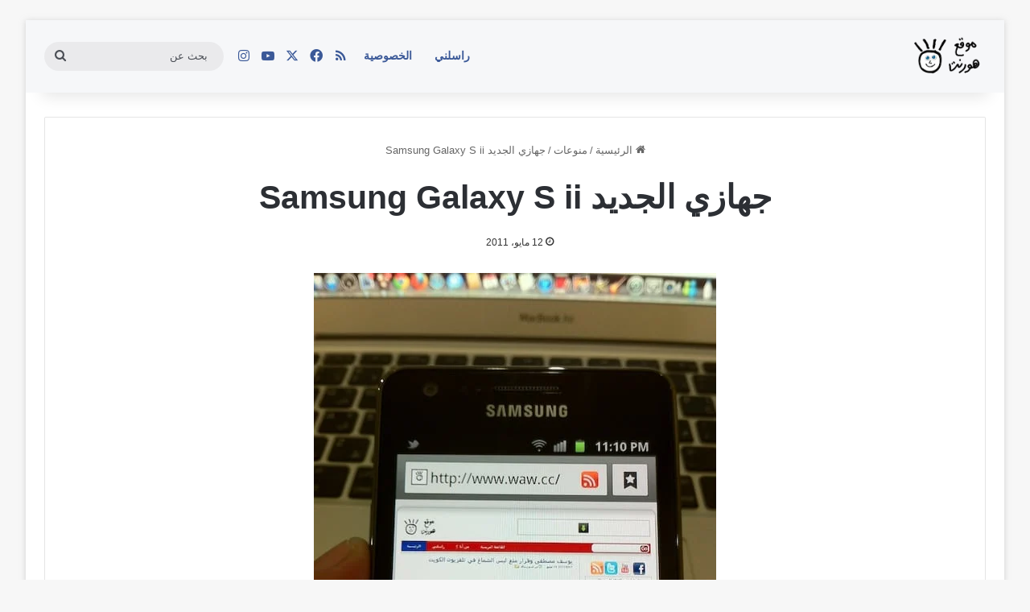

--- FILE ---
content_type: text/html; charset=UTF-8
request_url: https://www.waw.cc/%D8%AC%D9%87%D8%A7%D8%B2%D9%8A-%D8%A7%D9%84%D8%AC%D8%AF%D9%8A%D8%AF-samsung-galaxy-s-ii/
body_size: 27819
content:
<!DOCTYPE html><html dir="rtl" lang="ar" class="" data-skin="light" prefix="og: https://ogp.me/ns#"><head><script data-no-optimize="1" type="7f71d84a296a78f654beddc0-text/javascript">var litespeed_docref=sessionStorage.getItem("litespeed_docref");litespeed_docref&&(Object.defineProperty(document,"referrer",{get:function(){return litespeed_docref}}),sessionStorage.removeItem("litespeed_docref"));</script> <meta charset="UTF-8" /><link rel="profile" href="https://gmpg.org/xfn/11" /><title>جهازي الجديد Samsung Galaxy S ii</title><meta name="description" content="Samsung Galaxy S ii وصل جهازي الجديد من سامسونج جالكسي أس ٢ وقمت بتعريبه و إستعماله جدا رائع ، جهاز فعلا يستحق الإقتناء"/><meta name="robots" content="follow, index, max-snippet:-1, max-video-preview:-1, max-image-preview:large"/><link rel="canonical" href="https://www.waw.cc/%d8%ac%d9%87%d8%a7%d8%b2%d9%8a-%d8%a7%d9%84%d8%ac%d8%af%d9%8a%d8%af-samsung-galaxy-s-ii/" /><meta property="og:locale" content="ar_AR" /><meta property="og:type" content="article" /><meta property="og:title" content="جهازي الجديد Samsung Galaxy S ii" /><meta property="og:description" content="Samsung Galaxy S ii وصل جهازي الجديد من سامسونج جالكسي أس ٢ وقمت بتعريبه و إستعماله جدا رائع ، جهاز فعلا يستحق الإقتناء" /><meta property="og:url" content="https://www.waw.cc/%d8%ac%d9%87%d8%a7%d8%b2%d9%8a-%d8%a7%d9%84%d8%ac%d8%af%d9%8a%d8%af-samsung-galaxy-s-ii/" /><meta property="og:site_name" content="موقع هورنت" /><meta property="article:publisher" content="https://www.facebook.com/www.waw.cc" /><meta property="article:tag" content="Samsung" /><meta property="article:tag" content="تلفزيون" /><meta property="article:section" content="منوعات" /><meta property="og:image" content="https://www.waw.cc//wp-content/uploads/my-samsung-galaxy-s-ii.jpg" /><meta property="og:image:secure_url" content="https://www.waw.cc//wp-content/uploads/my-samsung-galaxy-s-ii.jpg" /><meta property="og:image:alt" content="جهازي الجديد Samsung Galaxy S ii" /><meta property="article:published_time" content="2011-05-12T00:09:19+03:00" /><meta name="twitter:card" content="summary_large_image" /><meta name="twitter:title" content="جهازي الجديد Samsung Galaxy S ii" /><meta name="twitter:description" content="Samsung Galaxy S ii وصل جهازي الجديد من سامسونج جالكسي أس ٢ وقمت بتعريبه و إستعماله جدا رائع ، جهاز فعلا يستحق الإقتناء" /><meta name="twitter:site" content="@hornetbad" /><meta name="twitter:creator" content="@hornetbad" /><meta name="twitter:image" content="https://www.waw.cc//wp-content/uploads/my-samsung-galaxy-s-ii.jpg" /><meta name="twitter:label1" content="كُتب بواسطة" /><meta name="twitter:data1" content="هورنت" /><meta name="twitter:label2" content="مدة القراءة" /><meta name="twitter:data2" content="دقيقتين (2)" /> <script type="application/ld+json" class="rank-math-schema">{"@context":"https://schema.org","@graph":[{"@type":["Person","Organization"],"@id":"https://www.waw.cc/#person","name":"\u0647\u0648\u0631\u0646\u062a","sameAs":["https://www.facebook.com/www.waw.cc","https://twitter.com/hornetbad"]},{"@type":"WebSite","@id":"https://www.waw.cc/#website","url":"https://www.waw.cc","name":"\u0645\u0648\u0642\u0639 \u0647\u0648\u0631\u0646\u062a","publisher":{"@id":"https://www.waw.cc/#person"},"inLanguage":"ar"},{"@type":"BreadcrumbList","@id":"https://www.waw.cc/%d8%ac%d9%87%d8%a7%d8%b2%d9%8a-%d8%a7%d9%84%d8%ac%d8%af%d9%8a%d8%af-samsung-galaxy-s-ii/#breadcrumb","itemListElement":[{"@type":"ListItem","position":"1","item":{"@id":"https://www.waw.cc","name":"Home"}},{"@type":"ListItem","position":"2","item":{"@id":"https://www.waw.cc/%d8%ac%d9%87%d8%a7%d8%b2%d9%8a-%d8%a7%d9%84%d8%ac%d8%af%d9%8a%d8%af-samsung-galaxy-s-ii/","name":"\u062c\u0647\u0627\u0632\u064a \u0627\u0644\u062c\u062f\u064a\u062f Samsung Galaxy S ii"}}]},{"@type":"WebPage","@id":"https://www.waw.cc/%d8%ac%d9%87%d8%a7%d8%b2%d9%8a-%d8%a7%d9%84%d8%ac%d8%af%d9%8a%d8%af-samsung-galaxy-s-ii/#webpage","url":"https://www.waw.cc/%d8%ac%d9%87%d8%a7%d8%b2%d9%8a-%d8%a7%d9%84%d8%ac%d8%af%d9%8a%d8%af-samsung-galaxy-s-ii/","name":"\u062c\u0647\u0627\u0632\u064a \u0627\u0644\u062c\u062f\u064a\u062f Samsung Galaxy S ii","datePublished":"2011-05-12T00:09:19+03:00","dateModified":"2011-05-12T00:09:19+03:00","isPartOf":{"@id":"https://www.waw.cc/#website"},"inLanguage":"ar","breadcrumb":{"@id":"https://www.waw.cc/%d8%ac%d9%87%d8%a7%d8%b2%d9%8a-%d8%a7%d9%84%d8%ac%d8%af%d9%8a%d8%af-samsung-galaxy-s-ii/#breadcrumb"}},{"@type":"Person","@id":"https://www.waw.cc/%d8%ac%d9%87%d8%a7%d8%b2%d9%8a-%d8%a7%d9%84%d8%ac%d8%af%d9%8a%d8%af-samsung-galaxy-s-ii/#author","name":"\u0647\u0648\u0631\u0646\u062a","image":{"@type":"ImageObject","@id":"https://www.waw.cc/wp-content/litespeed/avatar/15d0f6ca785cccb0c81036eefa01f632.jpg?ver=1768538638","url":"https://www.waw.cc/wp-content/litespeed/avatar/15d0f6ca785cccb0c81036eefa01f632.jpg?ver=1768538638","caption":"\u0647\u0648\u0631\u0646\u062a","inLanguage":"ar"},"sameAs":["https://www.waw.cc"]},{"@type":"BlogPosting","headline":"\u062c\u0647\u0627\u0632\u064a \u0627\u0644\u062c\u062f\u064a\u062f Samsung Galaxy S ii","datePublished":"2011-05-12T00:09:19+03:00","dateModified":"2011-05-12T00:09:19+03:00","author":{"@id":"https://www.waw.cc/%d8%ac%d9%87%d8%a7%d8%b2%d9%8a-%d8%a7%d9%84%d8%ac%d8%af%d9%8a%d8%af-samsung-galaxy-s-ii/#author","name":"\u0647\u0648\u0631\u0646\u062a"},"publisher":{"@id":"https://www.waw.cc/#person"},"description":"Samsung Galaxy S ii \u0648\u0635\u0644 \u062c\u0647\u0627\u0632\u064a \u0627\u0644\u062c\u062f\u064a\u062f \u0645\u0646 \u0633\u0627\u0645\u0633\u0648\u0646\u062c \u062c\u0627\u0644\u0643\u0633\u064a \u0623\u0633 \u0662 \u0648\u0642\u0645\u062a \u0628\u062a\u0639\u0631\u064a\u0628\u0647 \u0648 \u0625\u0633\u062a\u0639\u0645\u0627\u0644\u0647 \u062c\u062f\u0627 \u0631\u0627\u0626\u0639 \u060c \u062c\u0647\u0627\u0632 \u0641\u0639\u0644\u0627 \u064a\u0633\u062a\u062d\u0642 \u0627\u0644\u0625\u0642\u062a\u0646\u0627\u0621","name":"\u062c\u0647\u0627\u0632\u064a \u0627\u0644\u062c\u062f\u064a\u062f Samsung Galaxy S ii","@id":"https://www.waw.cc/%d8%ac%d9%87%d8%a7%d8%b2%d9%8a-%d8%a7%d9%84%d8%ac%d8%af%d9%8a%d8%af-samsung-galaxy-s-ii/#richSnippet","isPartOf":{"@id":"https://www.waw.cc/%d8%ac%d9%87%d8%a7%d8%b2%d9%8a-%d8%a7%d9%84%d8%ac%d8%af%d9%8a%d8%af-samsung-galaxy-s-ii/#webpage"},"inLanguage":"ar","mainEntityOfPage":{"@id":"https://www.waw.cc/%d8%ac%d9%87%d8%a7%d8%b2%d9%8a-%d8%a7%d9%84%d8%ac%d8%af%d9%8a%d8%af-samsung-galaxy-s-ii/#webpage"}}]}</script> <link rel="alternate" type="application/rss+xml" title="موقع هورنت &laquo; الخلاصة" href="https://www.waw.cc/feed/" /><link rel="alternate" type="application/rss+xml" title="موقع هورنت &laquo; خلاصة التعليقات" href="https://www.waw.cc/comments/feed/" /> <script type="litespeed/javascript">try{if('undefined'!=typeof localStorage){var tieSkin=localStorage.getItem('tie-skin')}
var html=document.getElementsByTagName('html')[0].classList,htmlSkin='light';if(html.contains('dark-skin')){htmlSkin='dark'}
if(tieSkin!=null&&tieSkin!=htmlSkin){html.add('tie-skin-inverted');var tieSkinInverted=!0}
if(tieSkin=='dark'){html.add('dark-skin')}else if(tieSkin=='light'){html.remove('dark-skin')}}catch(e){console.log(e)}</script> <link rel="alternate" type="application/rss+xml" title="موقع هورنت &laquo; جهازي الجديد Samsung Galaxy S ii خلاصة التعليقات" href="https://www.waw.cc/%d8%ac%d9%87%d8%a7%d8%b2%d9%8a-%d8%a7%d9%84%d8%ac%d8%af%d9%8a%d8%af-samsung-galaxy-s-ii/feed/" /><style type="text/css">:root{				
			--tie-preset-gradient-1: linear-gradient(135deg, rgba(6, 147, 227, 1) 0%, rgb(155, 81, 224) 100%);
			--tie-preset-gradient-2: linear-gradient(135deg, rgb(122, 220, 180) 0%, rgb(0, 208, 130) 100%);
			--tie-preset-gradient-3: linear-gradient(135deg, rgba(252, 185, 0, 1) 0%, rgba(255, 105, 0, 1) 100%);
			--tie-preset-gradient-4: linear-gradient(135deg, rgba(255, 105, 0, 1) 0%, rgb(207, 46, 46) 100%);
			--tie-preset-gradient-5: linear-gradient(135deg, rgb(238, 238, 238) 0%, rgb(169, 184, 195) 100%);
			--tie-preset-gradient-6: linear-gradient(135deg, rgb(74, 234, 220) 0%, rgb(151, 120, 209) 20%, rgb(207, 42, 186) 40%, rgb(238, 44, 130) 60%, rgb(251, 105, 98) 80%, rgb(254, 248, 76) 100%);
			--tie-preset-gradient-7: linear-gradient(135deg, rgb(255, 206, 236) 0%, rgb(152, 150, 240) 100%);
			--tie-preset-gradient-8: linear-gradient(135deg, rgb(254, 205, 165) 0%, rgb(254, 45, 45) 50%, rgb(107, 0, 62) 100%);
			--tie-preset-gradient-9: linear-gradient(135deg, rgb(255, 203, 112) 0%, rgb(199, 81, 192) 50%, rgb(65, 88, 208) 100%);
			--tie-preset-gradient-10: linear-gradient(135deg, rgb(255, 245, 203) 0%, rgb(182, 227, 212) 50%, rgb(51, 167, 181) 100%);
			--tie-preset-gradient-11: linear-gradient(135deg, rgb(202, 248, 128) 0%, rgb(113, 206, 126) 100%);
			--tie-preset-gradient-12: linear-gradient(135deg, rgb(2, 3, 129) 0%, rgb(40, 116, 252) 100%);
			--tie-preset-gradient-13: linear-gradient(135deg, #4D34FA, #ad34fa);
			--tie-preset-gradient-14: linear-gradient(135deg, #0057FF, #31B5FF);
			--tie-preset-gradient-15: linear-gradient(135deg, #FF007A, #FF81BD);
			--tie-preset-gradient-16: linear-gradient(135deg, #14111E, #4B4462);
			--tie-preset-gradient-17: linear-gradient(135deg, #F32758, #FFC581);

			
					--main-nav-background: #FFFFFF;
					--main-nav-secondry-background: rgba(0,0,0,0.03);
					--main-nav-primary-color: #0088ff;
					--main-nav-contrast-primary-color: #FFFFFF;
					--main-nav-text-color: #2c2f34;
					--main-nav-secondry-text-color: rgba(0,0,0,0.5);
					--main-nav-main-border-color: rgba(0,0,0,0.1);
					--main-nav-secondry-border-color: rgba(0,0,0,0.08);
				
			}</style><link rel="alternate" title="oEmbed (JSON)" type="application/json+oembed" href="https://www.waw.cc/wp-json/oembed/1.0/embed?url=https%3A%2F%2Fwww.waw.cc%2F%25d8%25ac%25d9%2587%25d8%25a7%25d8%25b2%25d9%258a-%25d8%25a7%25d9%2584%25d8%25ac%25d8%25af%25d9%258a%25d8%25af-samsung-galaxy-s-ii%2F" /><link rel="alternate" title="oEmbed (XML)" type="text/xml+oembed" href="https://www.waw.cc/wp-json/oembed/1.0/embed?url=https%3A%2F%2Fwww.waw.cc%2F%25d8%25ac%25d9%2587%25d8%25a7%25d8%25b2%25d9%258a-%25d8%25a7%25d9%2584%25d8%25ac%25d8%25af%25d9%258a%25d8%25af-samsung-galaxy-s-ii%2F&#038;format=xml" /><meta name="viewport" content="width=device-width, initial-scale=1.0" /><style id='wp-img-auto-sizes-contain-inline-css' type='text/css'>img:is([sizes=auto i],[sizes^="auto," i]){contain-intrinsic-size:3000px 1500px}
/*# sourceURL=wp-img-auto-sizes-contain-inline-css */</style><link data-optimized="2" rel="stylesheet" href="https://www.waw.cc/wp-content/litespeed/css/1c73dbd504337e90ea15778db7e72796.css?ver=e2cc0" /><link rel="preload" as="image" href="https://www.waw.cc/wp-content/uploads/cropped-wawcc-retina-2.png.webp"><link rel="preload" as="image" href="https://www.waw.cc/wp-content/uploads/cropped-wawcc-retina-2.png.webp"><link rel="preload" as="image" href="https://www.waw.cc//wp-content/uploads/my-samsung-galaxy-s-ii.jpg.webp"><style id='global-styles-inline-css' type='text/css'>:root{--wp--preset--aspect-ratio--square: 1;--wp--preset--aspect-ratio--4-3: 4/3;--wp--preset--aspect-ratio--3-4: 3/4;--wp--preset--aspect-ratio--3-2: 3/2;--wp--preset--aspect-ratio--2-3: 2/3;--wp--preset--aspect-ratio--16-9: 16/9;--wp--preset--aspect-ratio--9-16: 9/16;--wp--preset--color--black: #000000;--wp--preset--color--cyan-bluish-gray: #abb8c3;--wp--preset--color--white: #ffffff;--wp--preset--color--pale-pink: #f78da7;--wp--preset--color--vivid-red: #cf2e2e;--wp--preset--color--luminous-vivid-orange: #ff6900;--wp--preset--color--luminous-vivid-amber: #fcb900;--wp--preset--color--light-green-cyan: #7bdcb5;--wp--preset--color--vivid-green-cyan: #00d084;--wp--preset--color--pale-cyan-blue: #8ed1fc;--wp--preset--color--vivid-cyan-blue: #0693e3;--wp--preset--color--vivid-purple: #9b51e0;--wp--preset--color--global-color: #3b5998;--wp--preset--gradient--vivid-cyan-blue-to-vivid-purple: linear-gradient(135deg,rgb(6,147,227) 0%,rgb(155,81,224) 100%);--wp--preset--gradient--light-green-cyan-to-vivid-green-cyan: linear-gradient(135deg,rgb(122,220,180) 0%,rgb(0,208,130) 100%);--wp--preset--gradient--luminous-vivid-amber-to-luminous-vivid-orange: linear-gradient(135deg,rgb(252,185,0) 0%,rgb(255,105,0) 100%);--wp--preset--gradient--luminous-vivid-orange-to-vivid-red: linear-gradient(135deg,rgb(255,105,0) 0%,rgb(207,46,46) 100%);--wp--preset--gradient--very-light-gray-to-cyan-bluish-gray: linear-gradient(135deg,rgb(238,238,238) 0%,rgb(169,184,195) 100%);--wp--preset--gradient--cool-to-warm-spectrum: linear-gradient(135deg,rgb(74,234,220) 0%,rgb(151,120,209) 20%,rgb(207,42,186) 40%,rgb(238,44,130) 60%,rgb(251,105,98) 80%,rgb(254,248,76) 100%);--wp--preset--gradient--blush-light-purple: linear-gradient(135deg,rgb(255,206,236) 0%,rgb(152,150,240) 100%);--wp--preset--gradient--blush-bordeaux: linear-gradient(135deg,rgb(254,205,165) 0%,rgb(254,45,45) 50%,rgb(107,0,62) 100%);--wp--preset--gradient--luminous-dusk: linear-gradient(135deg,rgb(255,203,112) 0%,rgb(199,81,192) 50%,rgb(65,88,208) 100%);--wp--preset--gradient--pale-ocean: linear-gradient(135deg,rgb(255,245,203) 0%,rgb(182,227,212) 50%,rgb(51,167,181) 100%);--wp--preset--gradient--electric-grass: linear-gradient(135deg,rgb(202,248,128) 0%,rgb(113,206,126) 100%);--wp--preset--gradient--midnight: linear-gradient(135deg,rgb(2,3,129) 0%,rgb(40,116,252) 100%);--wp--preset--font-size--small: 13px;--wp--preset--font-size--medium: 20px;--wp--preset--font-size--large: 36px;--wp--preset--font-size--x-large: 42px;--wp--preset--spacing--20: 0.44rem;--wp--preset--spacing--30: 0.67rem;--wp--preset--spacing--40: 1rem;--wp--preset--spacing--50: 1.5rem;--wp--preset--spacing--60: 2.25rem;--wp--preset--spacing--70: 3.38rem;--wp--preset--spacing--80: 5.06rem;--wp--preset--shadow--natural: 6px 6px 9px rgba(0, 0, 0, 0.2);--wp--preset--shadow--deep: 12px 12px 50px rgba(0, 0, 0, 0.4);--wp--preset--shadow--sharp: 6px 6px 0px rgba(0, 0, 0, 0.2);--wp--preset--shadow--outlined: 6px 6px 0px -3px rgb(255, 255, 255), 6px 6px rgb(0, 0, 0);--wp--preset--shadow--crisp: 6px 6px 0px rgb(0, 0, 0);}:where(.is-layout-flex){gap: 0.5em;}:where(.is-layout-grid){gap: 0.5em;}body .is-layout-flex{display: flex;}.is-layout-flex{flex-wrap: wrap;align-items: center;}.is-layout-flex > :is(*, div){margin: 0;}body .is-layout-grid{display: grid;}.is-layout-grid > :is(*, div){margin: 0;}:where(.wp-block-columns.is-layout-flex){gap: 2em;}:where(.wp-block-columns.is-layout-grid){gap: 2em;}:where(.wp-block-post-template.is-layout-flex){gap: 1.25em;}:where(.wp-block-post-template.is-layout-grid){gap: 1.25em;}.has-black-color{color: var(--wp--preset--color--black) !important;}.has-cyan-bluish-gray-color{color: var(--wp--preset--color--cyan-bluish-gray) !important;}.has-white-color{color: var(--wp--preset--color--white) !important;}.has-pale-pink-color{color: var(--wp--preset--color--pale-pink) !important;}.has-vivid-red-color{color: var(--wp--preset--color--vivid-red) !important;}.has-luminous-vivid-orange-color{color: var(--wp--preset--color--luminous-vivid-orange) !important;}.has-luminous-vivid-amber-color{color: var(--wp--preset--color--luminous-vivid-amber) !important;}.has-light-green-cyan-color{color: var(--wp--preset--color--light-green-cyan) !important;}.has-vivid-green-cyan-color{color: var(--wp--preset--color--vivid-green-cyan) !important;}.has-pale-cyan-blue-color{color: var(--wp--preset--color--pale-cyan-blue) !important;}.has-vivid-cyan-blue-color{color: var(--wp--preset--color--vivid-cyan-blue) !important;}.has-vivid-purple-color{color: var(--wp--preset--color--vivid-purple) !important;}.has-black-background-color{background-color: var(--wp--preset--color--black) !important;}.has-cyan-bluish-gray-background-color{background-color: var(--wp--preset--color--cyan-bluish-gray) !important;}.has-white-background-color{background-color: var(--wp--preset--color--white) !important;}.has-pale-pink-background-color{background-color: var(--wp--preset--color--pale-pink) !important;}.has-vivid-red-background-color{background-color: var(--wp--preset--color--vivid-red) !important;}.has-luminous-vivid-orange-background-color{background-color: var(--wp--preset--color--luminous-vivid-orange) !important;}.has-luminous-vivid-amber-background-color{background-color: var(--wp--preset--color--luminous-vivid-amber) !important;}.has-light-green-cyan-background-color{background-color: var(--wp--preset--color--light-green-cyan) !important;}.has-vivid-green-cyan-background-color{background-color: var(--wp--preset--color--vivid-green-cyan) !important;}.has-pale-cyan-blue-background-color{background-color: var(--wp--preset--color--pale-cyan-blue) !important;}.has-vivid-cyan-blue-background-color{background-color: var(--wp--preset--color--vivid-cyan-blue) !important;}.has-vivid-purple-background-color{background-color: var(--wp--preset--color--vivid-purple) !important;}.has-black-border-color{border-color: var(--wp--preset--color--black) !important;}.has-cyan-bluish-gray-border-color{border-color: var(--wp--preset--color--cyan-bluish-gray) !important;}.has-white-border-color{border-color: var(--wp--preset--color--white) !important;}.has-pale-pink-border-color{border-color: var(--wp--preset--color--pale-pink) !important;}.has-vivid-red-border-color{border-color: var(--wp--preset--color--vivid-red) !important;}.has-luminous-vivid-orange-border-color{border-color: var(--wp--preset--color--luminous-vivid-orange) !important;}.has-luminous-vivid-amber-border-color{border-color: var(--wp--preset--color--luminous-vivid-amber) !important;}.has-light-green-cyan-border-color{border-color: var(--wp--preset--color--light-green-cyan) !important;}.has-vivid-green-cyan-border-color{border-color: var(--wp--preset--color--vivid-green-cyan) !important;}.has-pale-cyan-blue-border-color{border-color: var(--wp--preset--color--pale-cyan-blue) !important;}.has-vivid-cyan-blue-border-color{border-color: var(--wp--preset--color--vivid-cyan-blue) !important;}.has-vivid-purple-border-color{border-color: var(--wp--preset--color--vivid-purple) !important;}.has-vivid-cyan-blue-to-vivid-purple-gradient-background{background: var(--wp--preset--gradient--vivid-cyan-blue-to-vivid-purple) !important;}.has-light-green-cyan-to-vivid-green-cyan-gradient-background{background: var(--wp--preset--gradient--light-green-cyan-to-vivid-green-cyan) !important;}.has-luminous-vivid-amber-to-luminous-vivid-orange-gradient-background{background: var(--wp--preset--gradient--luminous-vivid-amber-to-luminous-vivid-orange) !important;}.has-luminous-vivid-orange-to-vivid-red-gradient-background{background: var(--wp--preset--gradient--luminous-vivid-orange-to-vivid-red) !important;}.has-very-light-gray-to-cyan-bluish-gray-gradient-background{background: var(--wp--preset--gradient--very-light-gray-to-cyan-bluish-gray) !important;}.has-cool-to-warm-spectrum-gradient-background{background: var(--wp--preset--gradient--cool-to-warm-spectrum) !important;}.has-blush-light-purple-gradient-background{background: var(--wp--preset--gradient--blush-light-purple) !important;}.has-blush-bordeaux-gradient-background{background: var(--wp--preset--gradient--blush-bordeaux) !important;}.has-luminous-dusk-gradient-background{background: var(--wp--preset--gradient--luminous-dusk) !important;}.has-pale-ocean-gradient-background{background: var(--wp--preset--gradient--pale-ocean) !important;}.has-electric-grass-gradient-background{background: var(--wp--preset--gradient--electric-grass) !important;}.has-midnight-gradient-background{background: var(--wp--preset--gradient--midnight) !important;}.has-small-font-size{font-size: var(--wp--preset--font-size--small) !important;}.has-medium-font-size{font-size: var(--wp--preset--font-size--medium) !important;}.has-large-font-size{font-size: var(--wp--preset--font-size--large) !important;}.has-x-large-font-size{font-size: var(--wp--preset--font-size--x-large) !important;}
/*# sourceURL=global-styles-inline-css */</style><style id='classic-theme-styles-inline-css' type='text/css'>/*! This file is auto-generated */
.wp-block-button__link{color:#fff;background-color:#32373c;border-radius:9999px;box-shadow:none;text-decoration:none;padding:calc(.667em + 2px) calc(1.333em + 2px);font-size:1.125em}.wp-block-file__button{background:#32373c;color:#fff;text-decoration:none}
/*# sourceURL=/wp-includes/css/classic-themes.min.css */</style><style id='tie-css-print-inline-css' type='text/css'>:root:root{--brand-color: #3b5998;--dark-brand-color: #092766;--bright-color: #FFFFFF;--base-color: #2c2f34;}#reading-position-indicator{box-shadow: 0 0 10px rgba( 59,89,152,0.7);}:root:root{--brand-color: #3b5998;--dark-brand-color: #092766;--bright-color: #FFFFFF;--base-color: #2c2f34;}#reading-position-indicator{box-shadow: 0 0 10px rgba( 59,89,152,0.7);}#top-nav,#top-nav .sub-menu,#top-nav .comp-sub-menu,#top-nav .ticker-content,#top-nav .ticker-swipe,.top-nav-boxed #top-nav .topbar-wrapper,.top-nav-dark .top-menu ul,#autocomplete-suggestions.search-in-top-nav{background-color : #3b5998;}#top-nav *,#autocomplete-suggestions.search-in-top-nav{border-color: rgba( #FFFFFF,0.08);}#top-nav .icon-basecloud-bg:after{color: #3b5998;}#top-nav a:not(:hover),#top-nav input,#top-nav #search-submit,#top-nav .fa-spinner,#top-nav .dropdown-social-icons li a span,#top-nav .components > li .social-link:not(:hover) span,#autocomplete-suggestions.search-in-top-nav a{color: #f6f7f9;}#top-nav input::-moz-placeholder{color: #f6f7f9;}#top-nav input:-moz-placeholder{color: #f6f7f9;}#top-nav input:-ms-input-placeholder{color: #f6f7f9;}#top-nav input::-webkit-input-placeholder{color: #f6f7f9;}#top-nav,.search-in-top-nav{--tie-buttons-color: #ffffff;--tie-buttons-border-color: #ffffff;--tie-buttons-text: #000000;--tie-buttons-hover-color: #e1e1e1;}#top-nav a:hover,#top-nav .menu li:hover > a,#top-nav .menu > .tie-current-menu > a,#top-nav .components > li:hover > a,#top-nav .components #search-submit:hover,#autocomplete-suggestions.search-in-top-nav .post-title a:hover{color: #ffffff;}#top-nav,#top-nav .comp-sub-menu,#top-nav .tie-weather-widget{color: #ffffff;}#autocomplete-suggestions.search-in-top-nav .post-meta,#autocomplete-suggestions.search-in-top-nav .post-meta a:not(:hover){color: rgba( 255,255,255,0.7 );}#top-nav .weather-icon .icon-cloud,#top-nav .weather-icon .icon-basecloud-bg,#top-nav .weather-icon .icon-cloud-behind{color: #ffffff !important;}#main-nav,#main-nav .menu-sub-content,#main-nav .comp-sub-menu,#main-nav ul.cats-vertical li a.is-active,#main-nav ul.cats-vertical li a:hover,#autocomplete-suggestions.search-in-main-nav{background-color: #f6f7f9;}#main-nav{border-width: 0;}#theme-header #main-nav:not(.fixed-nav){bottom: 0;}#main-nav .icon-basecloud-bg:after{color: #f6f7f9;}#autocomplete-suggestions.search-in-main-nav{border-color: rgba(0,0,0,0.07);}.main-nav-boxed #main-nav .main-menu-wrapper{border-width: 0;}#main-nav a:not(:hover),#main-nav a.social-link:not(:hover) span,#main-nav .dropdown-social-icons li a span,#autocomplete-suggestions.search-in-main-nav a{color: #3b5998;}#theme-header:not(.main-nav-boxed) #main-nav,.main-nav-boxed .main-menu-wrapper{border-right: 0 none !important;border-left : 0 none !important;border-top : 0 none !important;}#theme-header:not(.main-nav-boxed) #main-nav,.main-nav-boxed .main-menu-wrapper{border-right: 0 none !important;border-left : 0 none !important;border-bottom : 0 none !important;}.main-nav,.search-in-main-nav{--main-nav-primary-color: #3b5998;--tie-buttons-color: #3b5998;--tie-buttons-border-color: #3b5998;--tie-buttons-text: #FFFFFF;--tie-buttons-hover-color: #1d3b7a;}#main-nav .mega-links-head:after,#main-nav .cats-horizontal a.is-active,#main-nav .cats-horizontal a:hover,#main-nav .spinner > div{background-color: #3b5998;}#main-nav .menu ul li:hover > a,#main-nav .menu ul li.current-menu-item:not(.mega-link-column) > a,#main-nav .components a:hover,#main-nav .components > li:hover > a,#main-nav #search-submit:hover,#main-nav .cats-vertical a.is-active,#main-nav .cats-vertical a:hover,#main-nav .mega-menu .post-meta a:hover,#main-nav .mega-menu .post-box-title a:hover,#autocomplete-suggestions.search-in-main-nav a:hover,#main-nav .spinner-circle:after{color: #3b5998;}#main-nav .menu > li.tie-current-menu > a,#main-nav .menu > li:hover > a,.theme-header #main-nav .mega-menu .cats-horizontal a.is-active,.theme-header #main-nav .mega-menu .cats-horizontal a:hover{color: #FFFFFF;}#main-nav .menu > li.tie-current-menu > a:before,#main-nav .menu > li:hover > a:before{border-top-color: #FFFFFF;}#main-nav,#main-nav input,#main-nav #search-submit,#main-nav .fa-spinner,#main-nav .comp-sub-menu,#main-nav .tie-weather-widget{color: #4b4f56;}#main-nav input::-moz-placeholder{color: #4b4f56;}#main-nav input:-moz-placeholder{color: #4b4f56;}#main-nav input:-ms-input-placeholder{color: #4b4f56;}#main-nav input::-webkit-input-placeholder{color: #4b4f56;}#main-nav .mega-menu .post-meta,#main-nav .mega-menu .post-meta a,#autocomplete-suggestions.search-in-main-nav .post-meta{color: rgba(75,79,86,0.6);}#main-nav .weather-icon .icon-cloud,#main-nav .weather-icon .icon-basecloud-bg,#main-nav .weather-icon .icon-cloud-behind{color: #4b4f56 !important;}#footer{background-color: #f6f7f9;}#site-info{background-color: #ffffff;}#footer .posts-list-counter .posts-list-items li.widget-post-list:before{border-color: #f6f7f9;}#footer .timeline-widget a .date:before{border-color: rgba(246,247,249,0.8);}#footer .footer-boxed-widget-area,#footer textarea,#footer input:not([type=submit]),#footer select,#footer code,#footer kbd,#footer pre,#footer samp,#footer .show-more-button,#footer .slider-links .tie-slider-nav span,#footer #wp-calendar,#footer #wp-calendar tbody td,#footer #wp-calendar thead th,#footer .widget.buddypress .item-options a{border-color: rgba(0,0,0,0.1);}#footer .social-statistics-widget .white-bg li.social-icons-item a,#footer .widget_tag_cloud .tagcloud a,#footer .latest-tweets-widget .slider-links .tie-slider-nav span,#footer .widget_layered_nav_filters a{border-color: rgba(0,0,0,0.1);}#footer .social-statistics-widget .white-bg li:before{background: rgba(0,0,0,0.1);}.site-footer #wp-calendar tbody td{background: rgba(0,0,0,0.02);}#footer .white-bg .social-icons-item a span.followers span,#footer .circle-three-cols .social-icons-item a .followers-num,#footer .circle-three-cols .social-icons-item a .followers-name{color: rgba(0,0,0,0.8);}#footer .timeline-widget ul:before,#footer .timeline-widget a:not(:hover) .date:before{background-color: #d8d9db;}#footer .widget-title,#footer .widget-title a:not(:hover){color: #3b5998;}#footer,#footer textarea,#footer input:not([type='submit']),#footer select,#footer #wp-calendar tbody,#footer .tie-slider-nav li span:not(:hover),#footer .widget_categories li a:before,#footer .widget_product_categories li a:before,#footer .widget_layered_nav li a:before,#footer .widget_archive li a:before,#footer .widget_nav_menu li a:before,#footer .widget_meta li a:before,#footer .widget_pages li a:before,#footer .widget_recent_entries li a:before,#footer .widget_display_forums li a:before,#footer .widget_display_views li a:before,#footer .widget_rss li a:before,#footer .widget_display_stats dt:before,#footer .subscribe-widget-content h3,#footer .about-author .social-icons a:not(:hover) span{color: #1d2129;}#footer post-widget-body .meta-item,#footer .post-meta,#footer .stream-title,#footer.dark-skin .timeline-widget .date,#footer .wp-caption .wp-caption-text,#footer .rss-date{color: rgba(29,33,41,0.7);}#footer input::-moz-placeholder{color: #1d2129;}#footer input:-moz-placeholder{color: #1d2129;}#footer input:-ms-input-placeholder{color: #1d2129;}#footer input::-webkit-input-placeholder{color: #1d2129;}.site-footer.dark-skin a:not(:hover){color: #4b6dad;}.site-footer.dark-skin a:hover,#footer .stars-rating-active,#footer .twitter-icon-wrap span,.block-head-4.magazine2 #footer .tabs li a{color: #3b5998;}#footer .circle_bar{stroke: #3b5998;}#footer .widget.buddypress .item-options a.selected,#footer .widget.buddypress .item-options a.loading,#footer .tie-slider-nav span:hover,.block-head-4.magazine2 #footer .tabs{border-color: #3b5998;}.magazine2:not(.block-head-4) #footer .tabs a:hover,.magazine2:not(.block-head-4) #footer .tabs .active a,.magazine1 #footer .tabs a:hover,.magazine1 #footer .tabs .active a,.block-head-4.magazine2 #footer .tabs.tabs .active a,.block-head-4.magazine2 #footer .tabs > .active a:before,.block-head-4.magazine2 #footer .tabs > li.active:nth-child(n) a:after,#footer .digital-rating-static,#footer .timeline-widget li a:hover .date:before,#footer #wp-calendar #today,#footer .posts-list-counter .posts-list-items li.widget-post-list:before,#footer .cat-counter span,#footer.dark-skin .the-global-title:after,#footer .button,#footer [type='submit'],#footer .spinner > div,#footer .widget.buddypress .item-options a.selected,#footer .widget.buddypress .item-options a.loading,#footer .tie-slider-nav span:hover,#footer .fullwidth-area .tagcloud a:hover{background-color: #3b5998;color: #FFFFFF;}.block-head-4.magazine2 #footer .tabs li a:hover{color: #1d3b7a;}.block-head-4.magazine2 #footer .tabs.tabs .active a:hover,#footer .widget.buddypress .item-options a.selected,#footer .widget.buddypress .item-options a.loading,#footer .tie-slider-nav span:hover{color: #FFFFFF !important;}#footer .button:hover,#footer [type='submit']:hover{background-color: #1d3b7a;color: #FFFFFF;}#site-info,#site-info ul.social-icons li a:not(:hover) span{color: #1d2129;}#footer .site-info a:not(:hover){color: #1d2129;}.mobile-header-components li.custom-menu-link > a,#mobile-menu-icon .menu-text{color: #000000!important;}#mobile-menu-icon .nav-icon,#mobile-menu-icon .nav-icon:before,#mobile-menu-icon .nav-icon:after{background-color: #000000!important;}
/*# sourceURL=tie-css-print-inline-css */</style> <script type="litespeed/javascript" data-src="https://www.waw.cc/wp-includes/js/jquery/jquery.min.js" id="jquery-core-js"></script> <link rel="https://api.w.org/" href="https://www.waw.cc/wp-json/" /><link rel="alternate" title="JSON" type="application/json" href="https://www.waw.cc/wp-json/wp/v2/posts/6209" /><link rel="EditURI" type="application/rsd+xml" title="RSD" href="https://www.waw.cc/xmlrpc.php?rsd" /><meta name="generator" content="WordPress 6.9" /><link rel='shortlink' href='https://www.waw.cc/?p=6209' /><meta http-equiv="X-UA-Compatible" content="IE=edge"><script type="litespeed/javascript" data-src="https://www.google.com/recaptcha/enterprise.js?render=6Lf1KaEqAAAAAGWrWZoEG0bfyYB-d4KBJDYL7UKZ"></script> <link rel="icon" href="https://www.waw.cc/wp-content/uploads/cropped-hornet-1-e1762468136653-32x32.png" sizes="32x32" /><link rel="icon" href="https://www.waw.cc/wp-content/uploads/cropped-hornet-1-e1762468136653-192x192.png" sizes="192x192" /><link rel="apple-touch-icon" href="https://www.waw.cc/wp-content/uploads/cropped-hornet-1-e1762468136653-180x180.png" /><meta name="msapplication-TileImage" content="https://www.waw.cc/wp-content/uploads/cropped-hornet-1-e1762468136653-270x270.png" /></head><body id="tie-body" class="rtl wp-singular post-template-default single single-post postid-6209 single-format-standard wp-theme-jannah boxed-layout framed-layout wrapper-has-shadow block-head-1 magazine1 is-thumb-overlay-disabled is-desktop is-header-layout-1 full-width post-layout-1 narrow-title-narrow-media"><div class="background-overlay"><div id="tie-container" class="site tie-container"><div id="tie-wrapper"><header id="theme-header" class="theme-header header-layout-1 main-nav-light main-nav-default-light main-nav-below no-stream-item has-shadow has-normal-width-logo mobile-header-default"><div class="main-nav-wrapper"><nav id="main-nav"  class="main-nav header-nav menu-style-default menu-style-solid-bg" style="line-height:89px" aria-label="القائمة الرئيسية"><div class="container"><div class="main-menu-wrapper"><div id="mobile-header-components-area_1" class="mobile-header-components"><ul class="components"><li class="mobile-component_menu custom-menu-link"><a href="#" id="mobile-menu-icon" class=""><span class="tie-mobile-menu-icon nav-icon is-layout-1"></span><span class="screen-reader-text">القائمة</span></a></li><li class="mobile-component_search custom-menu-link">
<a href="#" class="tie-search-trigger-mobile">
<span class="tie-icon-search tie-search-icon" aria-hidden="true"></span>
<span class="screen-reader-text">بحث عن</span>
</a></li><li class="mobile-component_skin custom-menu-link">
<a href="#" class="change-skin" title="الوضع المظلم">
<span class="tie-icon-moon change-skin-icon" aria-hidden="true"></span>
<span class="screen-reader-text">الوضع المظلم</span>
</a></li></ul></div><div class="header-layout-1-logo" style="width:300px"><div id="logo" class="image-logo" >
<a title="موقع هورنت" href="https://www.waw.cc/">
<picture class="tie-logo-default tie-logo-picture">
<source class="tie-logo-source-default tie-logo-source" srcset="https://www.waw.cc/wp-content/uploads/cropped-wawcc-retina-2.png.webp">
<img class="tie-logo-img-default tie-logo-img" src="https://www.waw.cc/wp-content/uploads/cropped-wawcc-retina-2.png.webp" alt="موقع هورنت" width="300" height="49" style="max-height:49px !important; width: auto;" fetchpriority="high" decoding="sync"/>
</picture>
</a></div></div><div id="menu-components-wrap"><div id="sticky-logo" class="image-logo">
<a title="موقع هورنت" href="https://www.waw.cc/">
<picture class="tie-logo-default tie-logo-picture">
<source class="tie-logo-source-default tie-logo-source" srcset="https://www.waw.cc/wp-content/uploads/cropped-wawcc-retina-2.png.webp">
<img class="tie-logo-img-default tie-logo-img" src="https://www.waw.cc/wp-content/uploads/cropped-wawcc-retina-2.png.webp" alt="موقع هورنت" style="max-height:49px; width: auto;" fetchpriority="high" decoding="sync"/>
</picture>
</a></div><div class="flex-placeholder"></div><div class="main-menu main-menu-wrap"><div id="main-nav-menu" class="main-menu header-menu"><ul id="menu-header_menu" class="menu"><li id="menu-item-1721" class="menu-item menu-item-type-post_type menu-item-object-page menu-item-1721"><a href="https://www.waw.cc/contact/">راسلني</a></li><li id="menu-item-14977" class="menu-item menu-item-type-post_type menu-item-object-page menu-item-privacy-policy menu-item-14977"><a href="https://www.waw.cc/privacy-policy/">الخصوصية</a></li></ul></div></div><ul class="components"><li class="social-icons-item"><a class="social-link rss-social-icon" rel="external noopener nofollow" target="_blank" href="https://www.waw.cc/feed"><span class="tie-social-icon tie-icon-feed"></span><span class="screen-reader-text">ملخص الموقع RSS</span></a></li><li class="social-icons-item"><a class="social-link facebook-social-icon" rel="external noopener nofollow" target="_blank" href="https://www.facebook.com/www.waw.cc"><span class="tie-social-icon tie-icon-facebook"></span><span class="screen-reader-text">فيسبوك</span></a></li><li class="social-icons-item"><a class="social-link twitter-social-icon" rel="external noopener nofollow" target="_blank" href="https://x.com/hornetbad"><span class="tie-social-icon tie-icon-twitter"></span><span class="screen-reader-text">‫X</span></a></li><li class="social-icons-item"><a class="social-link youtube-social-icon" rel="external noopener nofollow" target="_blank" href="https://www.youtube.com/hornetbad"><span class="tie-social-icon tie-icon-youtube"></span><span class="screen-reader-text">‫YouTube</span></a></li><li class="social-icons-item"><a class="social-link instagram-social-icon" rel="external noopener nofollow" target="_blank" href="https://www.instagram.com/hornetbad/"><span class="tie-social-icon tie-icon-instagram"></span><span class="screen-reader-text">انستقرام</span></a></li><li class="search-bar menu-item custom-menu-link" aria-label="بحث"><form method="get" id="search" action="https://www.waw.cc/">
<input id="search-input"  inputmode="search" type="text" name="s" title="بحث عن" placeholder="بحث عن" />
<button id="search-submit" type="submit">
<span class="tie-icon-search tie-search-icon" aria-hidden="true"></span>
<span class="screen-reader-text">بحث عن</span>
</button></form></li></ul></div></div></div></nav></div></header> <script type="litespeed/javascript">try{if("undefined"!=typeof localStorage){var header,mnIsDark=!1,tnIsDark=!1;(header=document.getElementById("theme-header"))&&((header=header.classList).contains("main-nav-default-dark")&&(mnIsDark=!0),header.contains("top-nav-default-dark")&&(tnIsDark=!0),"dark"==tieSkin?(header.add("main-nav-dark","top-nav-dark"),header.remove("main-nav-light","top-nav-light")):"light"==tieSkin&&(mnIsDark||(header.remove("main-nav-dark"),header.add("main-nav-light")),tnIsDark||(header.remove("top-nav-dark"),header.add("top-nav-light"))))}}catch(a){console.log(a)}</script> <div id="content" class="site-content container"><div id="main-content-row" class="tie-row main-content-row"><div class="main-content tie-col-md-12" role="main"><article id="the-post" class="container-wrapper post-content tie-standard"><header class="entry-header-outer"><nav id="breadcrumb"><a href="https://www.waw.cc/"><span class="tie-icon-home" aria-hidden="true"></span> الرئيسية</a><em class="delimiter">/</em><a href="https://www.waw.cc/category/misc/">منوعات</a><em class="delimiter">/</em><span class="current">جهازي الجديد Samsung Galaxy S ii</span></nav><script type="application/ld+json">{"@context":"http:\/\/schema.org","@type":"BreadcrumbList","@id":"#Breadcrumb","itemListElement":[{"@type":"ListItem","position":1,"item":{"name":"\u0627\u0644\u0631\u0626\u064a\u0633\u064a\u0629","@id":"https:\/\/www.waw.cc\/"}},{"@type":"ListItem","position":2,"item":{"name":"\u0645\u0646\u0648\u0639\u0627\u062a","@id":"https:\/\/www.waw.cc\/category\/misc\/"}}]}</script> <div class="entry-header"><h1 class="post-title entry-title">
جهازي الجديد Samsung Galaxy S ii</h1><div class="single-post-meta post-meta clearfix"><span class="date meta-item tie-icon">12 مايو، 2011</span></div></div></header><div class="entry-content entry clearfix"><p><img fetchpriority="high" decoding="sync" class="aligncenter size-full wp-image-6210" title="samsung galaxy s ii" src="https://www.waw.cc//wp-content/uploads/my-samsung-galaxy-s-ii.jpg.webp" alt="my samsung galaxy s ii" width="500" height="669"></p><p>أكثر من ثلاث أيام الجهاز وصل عندي ولكن لم استخدمه نهائيا بسبب اني عطبته أول ما طلعته من الكرتون !! المشكلة أن تعريبه فقط على الويندوز ، و أنا كنت أحاول أن أعربه على الماك ، بطريقة أو بأخرى إستطعت تعريبه ولكن عند عمل ريستارت للجهاز انطفئ و عطاني عمره ، الحمد لله بمساعدة من الأخ عبد الرحمن العنزي ، تم تدارك الأمر وحل المشكلة وهذا أنا الآن أستمتع بجهازي الجديد من سامسونج</p><p><span id="more-6209"></span>نعم أنا من أشد المعجبين بشركة أبل وكل منتجاتها ويمكن أن تصفوني بالعنصري لو أحببتم !! ولكن جهاز سامسونج جالكسي أس 2 الجديد هذا بإختصار بعد تجربته فهو تحفة فنية و مميزات خرافية بداخل هذا التلفون النقال ، من لحظة الإعلان عنه و أنا وضعته في مقدمة الأشياء التي أريد إقتنائها</p><p>وصل الجهاز قبل ثلاث أيام من بريطانيا كما أشرت في <a href="https://www.waw.cc//6110.html" target="_blank">الموضوع السابق</a> ، وتأخر كثيرا لدى الجمارك في الكويت ، إستلمت الأجهزة وقد بعت واحد و إحتفظت بالآخر لي ، أخرجته من الكرتون وشغلته و الإنطباع الأولي فاق الذي كنت اتوقعه بكثير !</p><p>جهاز نحيف جدا و شاشة كبيرة وواضحة لأبعد الحدود ، كامرة مخيفة في تصويرها الفيديو والفوتوغرافي و أعتقد أنها تنافس الكامرات المتوفرة في السوق ، سرعة إستجابة الجهاز لللمس ممتازة وكذلك سرعة إقلاع التطبيقات والتنقل بداخل اجهاز أكثر من رائعة و سريعة أيضا ، تعبثت فيه لساعات قبل أن أبدأ في موضوع تعريبه لأنه لا يتوفر على اللغة العربية ! مع العلم أن اللغة العربية قادمة قريبا للأجهزة الموجهة للشرق الأوسط</p><p><img data-lazyloaded="1" src="[data-uri]" decoding="async" class="size-full wp-image-6213 aligncenter" title="سامسونج جالكسي أس 2" data-src="https://www.waw.cc//wp-content/uploads/my-samsung-galaxy-s-2.jpg.webp" alt="my samsung galaxy s 2" width="500" height="669"></p><p>هذا ثاني جهاز أشتريه يعمل بنظام أندرويد بعد <a href="https://www.waw.cc//3256.html" target="_blank">الجهاز السابق</a> الذي لم يكمل يوم واحد قبل أن أتخلص منه ، أعتقد أن من يملك جهاز سامسونج جالكسي أس الأول سيعرف كيف أن سامسونج قامت بالتعديل الرائع على واجهة نظام أندرويد ، مع جالكسي أس 2 فإن الشكل أصبح أكثر جمال و إحترافية من السابق</p><p><img data-lazyloaded="1" src="[data-uri]" decoding="async" class="size-full wp-image-6215 aligncenter" title="كامرة سامسونج جالكسي أس 2" data-src="https://www.waw.cc//wp-content/uploads/my-samsung-galaxy-s-iI-2.jpg.webp" alt="my samsung galaxy s iI 2" width="500" height="669"></p><p>بالنسبة لي فأنا حاليا لا أملك أي جهاز ويندوز في المنزل ! فأنا أملك أجهزة متنوعة من أبل ، وتعريب جهاز سامسونج يحتاج إلى برامج لا تعمل إلا على نظام الويندوز ، فقمت بتثبيت الويندوز على جهاز من أجهزتي و تابعت شرح التعريب من موقع الأخر عبد الرحمن العنزي ، وجرت الأمور بالشكل المطلوب ، ولكن عند عمل ريستارت للتلفون لم يعد يقلع من جديد !! حاولت معرفة السبب والبحث عن الحلول ولكنها كانت غير كافية .. إلى أن قمت بالتواصل مع الأخ عبد الرحمن و الحق يقال أن هذا الرجل قد أخجلني جدا بعد أن جلست معاه وحللنا المشكلة ، الأخ عبد الرحمن العنزي أشكرك جزيلا على حسن الإستقبال والضيافة والتواضع الذي وجدته عندك صعب وجوده في هذا الوقت ، بارك الله فيك و كثر الله من أمثالك</p><p>بعشرة دقائق أو أكثر بقليل قام عبد الرحمن بحل المشكلة و إعطائي الجهاز بالشكل المطلوب ، وكما يقول المثل ( أعط الخبز خبازه ولو أكل نصه ) ولكنه حقيقة لم يقبل أجر إطلاقا بل هو يقوم بهذا العمل نشرا للمعلومة ومساعدة لمن يريد</p><p><img data-lazyloaded="1" src="[data-uri]" loading="lazy" decoding="async" class="size-full wp-image-6217 aligncenter" title="سامسونج جالكسي 2" data-src="https://www.waw.cc//wp-content/uploads/my-samsung-galaxy-s-.jpg.webp" alt="my samsung galaxy s" width="500" height="373"></p><p>يمكنكم الإطلاع على الجهاز بشكل أفضل و بالتفصيل الممل من <a href="http://xq55.net/galaxysii" target="_blank" rel="noopener">شرح الأخ عبد الرحمن العنزي</a> ، وكذلك فهو يقدم كل شيء يختص بالجهاز من تعريب و إصلاح وما إلى ذلك ، بل أنه يوفر شراء الجهاز بسعر جدا مناسب مع التعريب والتوصيل بسعر 225 دينار كويتي</p><p>هل أنصح بالجهاز من عدمه ؟ لا أعلم إلى الآن !! فهو لم يكمل ساعات معي ، ولكن مبدأيا الجهاز يستحق جدا الإقتناء إن شاء الله ، وسيتم تحديث الموضوع في حال إستجد شيء مستقبلا معي نتيجة للإستخدام المطول والتعمق أكثر في خفايا هذا الجهاز</p><div class="post-bottom-meta post-bottom-tags post-tags-classic"><div class="post-bottom-meta-title"><span class="tie-icon-tags" aria-hidden="true"></span> الوسوم</div><span class="tagcloud"><a href="https://www.waw.cc/tag/samsung/" rel="tag">Samsung</a> <a href="https://www.waw.cc/tag/%d8%aa%d9%84%d9%81%d8%b2%d9%8a%d9%88%d9%86/" rel="tag">تلفزيون</a></span></div></div><div id="post-extra-info"><div class="theiaStickySidebar"><div class="single-post-meta post-meta clearfix"><span class="date meta-item tie-icon">12 مايو، 2011</span></div></div></div><div class="clearfix"></div> <script id="tie-schema-json" type="application/ld+json">{"@context":"http:\/\/schema.org","@type":"BlogPosting","dateCreated":"2011-05-12T00:09:19+03:00","datePublished":"2011-05-12T00:09:19+03:00","dateModified":"2011-05-12T00:09:19+03:00","headline":"\u062c\u0647\u0627\u0632\u064a \u0627\u0644\u062c\u062f\u064a\u062f Samsung Galaxy S ii","name":"\u062c\u0647\u0627\u0632\u064a \u0627\u0644\u062c\u062f\u064a\u062f Samsung Galaxy S ii","keywords":"Samsung,\u062a\u0644\u0641\u0632\u064a\u0648\u0646","url":"https:\/\/www.waw.cc\/%d8%ac%d9%87%d8%a7%d8%b2%d9%8a-%d8%a7%d9%84%d8%ac%d8%af%d9%8a%d8%af-samsung-galaxy-s-ii\/","description":"\u0623\u0643\u062b\u0631 \u0645\u0646 \u062b\u0644\u0627\u062b \u0623\u064a\u0627\u0645 \u0627\u0644\u062c\u0647\u0627\u0632 \u0648\u0635\u0644 \u0639\u0646\u062f\u064a \u0648\u0644\u0643\u0646 \u0644\u0645 \u0627\u0633\u062a\u062e\u062f\u0645\u0647 \u0646\u0647\u0627\u0626\u064a\u0627 \u0628\u0633\u0628\u0628 \u0627\u0646\u064a \u0639\u0637\u0628\u062a\u0647 \u0623\u0648\u0644 \u0645\u0627 \u0637\u0644\u0639\u062a\u0647 \u0645\u0646 \u0627\u0644\u0643\u0631\u062a\u0648\u0646 !! \u0627\u0644\u0645\u0634\u0643\u0644\u0629 \u0623\u0646 \u062a\u0639\u0631\u064a\u0628\u0647 \u0641\u0642\u0637 \u0639\u0644\u0649 \u0627\u0644\u0648\u064a\u0646\u062f\u0648\u0632 \u060c \u0648 \u0623\u0646\u0627 \u0643\u0646\u062a \u0623\u062d\u0627\u0648\u0644 \u0623\u0646 \u0623\u0639\u0631\u0628\u0647 \u0639\u0644\u0649 \u0627\u0644\u0645\u0627\u0643 \u060c \u0628\u0637\u0631\u064a\u0642\u0629 \u0623\u0648 \u0628\u0623\u062e\u0631\u0649 \u0625\u0633\u062a\u0637\u0639\u062a \u062a\u0639\u0631\u064a","copyrightYear":"2011","articleSection":"\u0645\u0646\u0648\u0639\u0627\u062a","articleBody":"\n\n\u0623\u0643\u062b\u0631 \u0645\u0646 \u062b\u0644\u0627\u062b \u0623\u064a\u0627\u0645 \u0627\u0644\u062c\u0647\u0627\u0632 \u0648\u0635\u0644 \u0639\u0646\u062f\u064a \u0648\u0644\u0643\u0646 \u0644\u0645 \u0627\u0633\u062a\u062e\u062f\u0645\u0647 \u0646\u0647\u0627\u0626\u064a\u0627 \u0628\u0633\u0628\u0628 \u0627\u0646\u064a \u0639\u0637\u0628\u062a\u0647 \u0623\u0648\u0644 \u0645\u0627 \u0637\u0644\u0639\u062a\u0647 \u0645\u0646 \u0627\u0644\u0643\u0631\u062a\u0648\u0646 !! \u0627\u0644\u0645\u0634\u0643\u0644\u0629 \u0623\u0646 \u062a\u0639\u0631\u064a\u0628\u0647 \u0641\u0642\u0637 \u0639\u0644\u0649 \u0627\u0644\u0648\u064a\u0646\u062f\u0648\u0632 \u060c \u0648 \u0623\u0646\u0627 \u0643\u0646\u062a \u0623\u062d\u0627\u0648\u0644 \u0623\u0646 \u0623\u0639\u0631\u0628\u0647 \u0639\u0644\u0649 \u0627\u0644\u0645\u0627\u0643 \u060c \u0628\u0637\u0631\u064a\u0642\u0629 \u0623\u0648 \u0628\u0623\u062e\u0631\u0649 \u0625\u0633\u062a\u0637\u0639\u062a \u062a\u0639\u0631\u064a\u0628\u0647 \u0648\u0644\u0643\u0646 \u0639\u0646\u062f \u0639\u0645\u0644 \u0631\u064a\u0633\u062a\u0627\u0631\u062a \u0644\u0644\u062c\u0647\u0627\u0632 \u0627\u0646\u0637\u0641\u0626 \u0648 \u0639\u0637\u0627\u0646\u064a \u0639\u0645\u0631\u0647 \u060c \u0627\u0644\u062d\u0645\u062f \u0644\u0644\u0647 \u0628\u0645\u0633\u0627\u0639\u062f\u0629 \u0645\u0646 \u0627\u0644\u0623\u062e \u0639\u0628\u062f \u0627\u0644\u0631\u062d\u0645\u0646 \u0627\u0644\u0639\u0646\u0632\u064a \u060c \u062a\u0645 \u062a\u062f\u0627\u0631\u0643 \u0627\u0644\u0623\u0645\u0631 \u0648\u062d\u0644 \u0627\u0644\u0645\u0634\u0643\u0644\u0629 \u0648\u0647\u0630\u0627 \u0623\u0646\u0627 \u0627\u0644\u0622\u0646 \u0623\u0633\u062a\u0645\u062a\u0639 \u0628\u062c\u0647\u0627\u0632\u064a \u0627\u0644\u062c\u062f\u064a\u062f \u0645\u0646 \u0633\u0627\u0645\u0633\u0648\u0646\u062c\n\n\u0646\u0639\u0645 \u0623\u0646\u0627 \u0645\u0646 \u0623\u0634\u062f \u0627\u0644\u0645\u0639\u062c\u0628\u064a\u0646 \u0628\u0634\u0631\u0643\u0629 \u0623\u0628\u0644 \u0648\u0643\u0644 \u0645\u0646\u062a\u062c\u0627\u062a\u0647\u0627 \u0648\u064a\u0645\u0643\u0646 \u0623\u0646 \u062a\u0635\u0641\u0648\u0646\u064a \u0628\u0627\u0644\u0639\u0646\u0635\u0631\u064a \u0644\u0648 \u0623\u062d\u0628\u0628\u062a\u0645 !! \u0648\u0644\u0643\u0646 \u062c\u0647\u0627\u0632 \u0633\u0627\u0645\u0633\u0648\u0646\u062c \u062c\u0627\u0644\u0643\u0633\u064a \u0623\u0633 2 \u0627\u0644\u062c\u062f\u064a\u062f \u0647\u0630\u0627 \u0628\u0625\u062e\u062a\u0635\u0627\u0631 \u0628\u0639\u062f \u062a\u062c\u0631\u0628\u062a\u0647 \u0641\u0647\u0648 \u062a\u062d\u0641\u0629 \u0641\u0646\u064a\u0629 \u0648 \u0645\u0645\u064a\u0632\u0627\u062a \u062e\u0631\u0627\u0641\u064a\u0629 \u0628\u062f\u0627\u062e\u0644 \u0647\u0630\u0627 \u0627\u0644\u062a\u0644\u0641\u0648\u0646 \u0627\u0644\u0646\u0642\u0627\u0644 \u060c \u0645\u0646 \u0644\u062d\u0638\u0629 \u0627\u0644\u0625\u0639\u0644\u0627\u0646 \u0639\u0646\u0647 \u0648 \u0623\u0646\u0627 \u0648\u0636\u0639\u062a\u0647 \u0641\u064a \u0645\u0642\u062f\u0645\u0629 \u0627\u0644\u0623\u0634\u064a\u0627\u0621 \u0627\u0644\u062a\u064a \u0623\u0631\u064a\u062f \u0625\u0642\u062a\u0646\u0627\u0626\u0647\u0627\n\n\u0648\u0635\u0644 \u0627\u0644\u062c\u0647\u0627\u0632 \u0642\u0628\u0644 \u062b\u0644\u0627\u062b \u0623\u064a\u0627\u0645 \u0645\u0646 \u0628\u0631\u064a\u0637\u0627\u0646\u064a\u0627 \u0643\u0645\u0627 \u0623\u0634\u0631\u062a \u0641\u064a \u0627\u0644\u0645\u0648\u0636\u0648\u0639 \u0627\u0644\u0633\u0627\u0628\u0642 \u060c \u0648\u062a\u0623\u062e\u0631 \u0643\u062b\u064a\u0631\u0627 \u0644\u062f\u0649 \u0627\u0644\u062c\u0645\u0627\u0631\u0643 \u0641\u064a \u0627\u0644\u0643\u0648\u064a\u062a \u060c \u0625\u0633\u062a\u0644\u0645\u062a \u0627\u0644\u0623\u062c\u0647\u0632\u0629 \u0648\u0642\u062f \u0628\u0639\u062a \u0648\u0627\u062d\u062f \u0648 \u0625\u062d\u062a\u0641\u0638\u062a \u0628\u0627\u0644\u0622\u062e\u0631 \u0644\u064a \u060c \u0623\u062e\u0631\u062c\u062a\u0647 \u0645\u0646 \u0627\u0644\u0643\u0631\u062a\u0648\u0646 \u0648\u0634\u063a\u0644\u062a\u0647 \u0648 \u0627\u0644\u0625\u0646\u0637\u0628\u0627\u0639 \u0627\u0644\u0623\u0648\u0644\u064a \u0641\u0627\u0642 \u0627\u0644\u0630\u064a \u0643\u0646\u062a \u0627\u062a\u0648\u0642\u0639\u0647 \u0628\u0643\u062b\u064a\u0631 !\n\n\u062c\u0647\u0627\u0632 \u0646\u062d\u064a\u0641 \u062c\u062f\u0627 \u0648 \u0634\u0627\u0634\u0629 \u0643\u0628\u064a\u0631\u0629 \u0648\u0648\u0627\u0636\u062d\u0629 \u0644\u0623\u0628\u0639\u062f \u0627\u0644\u062d\u062f\u0648\u062f \u060c \u0643\u0627\u0645\u0631\u0629 \u0645\u062e\u064a\u0641\u0629 \u0641\u064a \u062a\u0635\u0648\u064a\u0631\u0647\u0627 \u0627\u0644\u0641\u064a\u062f\u064a\u0648 \u0648\u0627\u0644\u0641\u0648\u062a\u0648\u063a\u0631\u0627\u0641\u064a \u0648 \u0623\u0639\u062a\u0642\u062f \u0623\u0646\u0647\u0627 \u062a\u0646\u0627\u0641\u0633 \u0627\u0644\u0643\u0627\u0645\u0631\u0627\u062a \u0627\u0644\u0645\u062a\u0648\u0641\u0631\u0629 \u0641\u064a \u0627\u0644\u0633\u0648\u0642 \u060c \u0633\u0631\u0639\u0629 \u0625\u0633\u062a\u062c\u0627\u0628\u0629 \u0627\u0644\u062c\u0647\u0627\u0632 \u0644\u0644\u0644\u0645\u0633 \u0645\u0645\u062a\u0627\u0632\u0629 \u0648\u0643\u0630\u0644\u0643 \u0633\u0631\u0639\u0629 \u0625\u0642\u0644\u0627\u0639 \u0627\u0644\u062a\u0637\u0628\u064a\u0642\u0627\u062a \u0648\u0627\u0644\u062a\u0646\u0642\u0644 \u0628\u062f\u0627\u062e\u0644 \u0627\u062c\u0647\u0627\u0632 \u0623\u0643\u062b\u0631 \u0645\u0646 \u0631\u0627\u0626\u0639\u0629 \u0648 \u0633\u0631\u064a\u0639\u0629 \u0623\u064a\u0636\u0627 \u060c \u062a\u0639\u0628\u062b\u062a \u0641\u064a\u0647 \u0644\u0633\u0627\u0639\u0627\u062a \u0642\u0628\u0644 \u0623\u0646 \u0623\u0628\u062f\u0623 \u0641\u064a \u0645\u0648\u0636\u0648\u0639 \u062a\u0639\u0631\u064a\u0628\u0647 \u0644\u0623\u0646\u0647 \u0644\u0627 \u064a\u062a\u0648\u0641\u0631 \u0639\u0644\u0649 \u0627\u0644\u0644\u063a\u0629 \u0627\u0644\u0639\u0631\u0628\u064a\u0629 ! \u0645\u0639 \u0627\u0644\u0639\u0644\u0645 \u0623\u0646 \u0627\u0644\u0644\u063a\u0629 \u0627\u0644\u0639\u0631\u0628\u064a\u0629 \u0642\u0627\u062f\u0645\u0629 \u0642\u0631\u064a\u0628\u0627 \u0644\u0644\u0623\u062c\u0647\u0632\u0629 \u0627\u0644\u0645\u0648\u062c\u0647\u0629 \u0644\u0644\u0634\u0631\u0642 \u0627\u0644\u0623\u0648\u0633\u0637\n\n\n\n\u0647\u0630\u0627 \u062b\u0627\u0646\u064a \u062c\u0647\u0627\u0632 \u0623\u0634\u062a\u0631\u064a\u0647 \u064a\u0639\u0645\u0644 \u0628\u0646\u0638\u0627\u0645 \u0623\u0646\u062f\u0631\u0648\u064a\u062f \u0628\u0639\u062f \u0627\u0644\u062c\u0647\u0627\u0632 \u0627\u0644\u0633\u0627\u0628\u0642 \u0627\u0644\u0630\u064a \u0644\u0645 \u064a\u0643\u0645\u0644 \u064a\u0648\u0645 \u0648\u0627\u062d\u062f \u0642\u0628\u0644 \u0623\u0646 \u0623\u062a\u062e\u0644\u0635 \u0645\u0646\u0647 \u060c \u0623\u0639\u062a\u0642\u062f \u0623\u0646 \u0645\u0646 \u064a\u0645\u0644\u0643 \u062c\u0647\u0627\u0632 \u0633\u0627\u0645\u0633\u0648\u0646\u062c \u062c\u0627\u0644\u0643\u0633\u064a \u0623\u0633 \u0627\u0644\u0623\u0648\u0644 \u0633\u064a\u0639\u0631\u0641 \u0643\u064a\u0641 \u0623\u0646 \u0633\u0627\u0645\u0633\u0648\u0646\u062c \u0642\u0627\u0645\u062a \u0628\u0627\u0644\u062a\u0639\u062f\u064a\u0644 \u0627\u0644\u0631\u0627\u0626\u0639 \u0639\u0644\u0649 \u0648\u0627\u062c\u0647\u0629 \u0646\u0638\u0627\u0645 \u0623\u0646\u062f\u0631\u0648\u064a\u062f \u060c \u0645\u0639 \u062c\u0627\u0644\u0643\u0633\u064a \u0623\u0633 2 \u0641\u0625\u0646 \u0627\u0644\u0634\u0643\u0644 \u0623\u0635\u0628\u062d \u0623\u0643\u062b\u0631 \u062c\u0645\u0627\u0644 \u0648 \u0625\u062d\u062a\u0631\u0627\u0641\u064a\u0629 \u0645\u0646 \u0627\u0644\u0633\u0627\u0628\u0642\n\n\n\n\u0628\u0627\u0644\u0646\u0633\u0628\u0629 \u0644\u064a \u0641\u0623\u0646\u0627 \u062d\u0627\u0644\u064a\u0627 \u0644\u0627 \u0623\u0645\u0644\u0643 \u0623\u064a \u062c\u0647\u0627\u0632 \u0648\u064a\u0646\u062f\u0648\u0632 \u0641\u064a \u0627\u0644\u0645\u0646\u0632\u0644 ! \u0641\u0623\u0646\u0627 \u0623\u0645\u0644\u0643 \u0623\u062c\u0647\u0632\u0629 \u0645\u062a\u0646\u0648\u0639\u0629 \u0645\u0646 \u0623\u0628\u0644 \u060c \u0648\u062a\u0639\u0631\u064a\u0628 \u062c\u0647\u0627\u0632 \u0633\u0627\u0645\u0633\u0648\u0646\u062c \u064a\u062d\u062a\u0627\u062c \u0625\u0644\u0649 \u0628\u0631\u0627\u0645\u062c \u0644\u0627 \u062a\u0639\u0645\u0644 \u0625\u0644\u0627 \u0639\u0644\u0649 \u0646\u0638\u0627\u0645 \u0627\u0644\u0648\u064a\u0646\u062f\u0648\u0632 \u060c \u0641\u0642\u0645\u062a \u0628\u062a\u062b\u0628\u064a\u062a \u0627\u0644\u0648\u064a\u0646\u062f\u0648\u0632 \u0639\u0644\u0649 \u062c\u0647\u0627\u0632 \u0645\u0646 \u0623\u062c\u0647\u0632\u062a\u064a \u0648 \u062a\u0627\u0628\u0639\u062a \u0634\u0631\u062d \u0627\u0644\u062a\u0639\u0631\u064a\u0628 \u0645\u0646 \u0645\u0648\u0642\u0639 \u0627\u0644\u0623\u062e\u0631 \u0639\u0628\u062f \u0627\u0644\u0631\u062d\u0645\u0646 \u0627\u0644\u0639\u0646\u0632\u064a \u060c \u0648\u062c\u0631\u062a \u0627\u0644\u0623\u0645\u0648\u0631 \u0628\u0627\u0644\u0634\u0643\u0644 \u0627\u0644\u0645\u0637\u0644\u0648\u0628 \u060c \u0648\u0644\u0643\u0646 \u0639\u0646\u062f \u0639\u0645\u0644 \u0631\u064a\u0633\u062a\u0627\u0631\u062a \u0644\u0644\u062a\u0644\u0641\u0648\u0646 \u0644\u0645 \u064a\u0639\u062f \u064a\u0642\u0644\u0639 \u0645\u0646 \u062c\u062f\u064a\u062f !! \u062d\u0627\u0648\u0644\u062a \u0645\u0639\u0631\u0641\u0629 \u0627\u0644\u0633\u0628\u0628 \u0648\u0627\u0644\u0628\u062d\u062b \u0639\u0646 \u0627\u0644\u062d\u0644\u0648\u0644 \u0648\u0644\u0643\u0646\u0647\u0627 \u0643\u0627\u0646\u062a \u063a\u064a\u0631 \u0643\u0627\u0641\u064a\u0629 .. \u0625\u0644\u0649 \u0623\u0646 \u0642\u0645\u062a \u0628\u0627\u0644\u062a\u0648\u0627\u0635\u0644 \u0645\u0639 \u0627\u0644\u0623\u062e \u0639\u0628\u062f \u0627\u0644\u0631\u062d\u0645\u0646 \u0648 \u0627\u0644\u062d\u0642 \u064a\u0642\u0627\u0644 \u0623\u0646 \u0647\u0630\u0627 \u0627\u0644\u0631\u062c\u0644 \u0642\u062f \u0623\u062e\u062c\u0644\u0646\u064a \u062c\u062f\u0627 \u0628\u0639\u062f \u0623\u0646 \u062c\u0644\u0633\u062a \u0645\u0639\u0627\u0647 \u0648\u062d\u0644\u0644\u0646\u0627 \u0627\u0644\u0645\u0634\u0643\u0644\u0629 \u060c \u0627\u0644\u0623\u062e \u0639\u0628\u062f \u0627\u0644\u0631\u062d\u0645\u0646 \u0627\u0644\u0639\u0646\u0632\u064a \u0623\u0634\u0643\u0631\u0643 \u062c\u0632\u064a\u0644\u0627 \u0639\u0644\u0649 \u062d\u0633\u0646 \u0627\u0644\u0625\u0633\u062a\u0642\u0628\u0627\u0644 \u0648\u0627\u0644\u0636\u064a\u0627\u0641\u0629 \u0648\u0627\u0644\u062a\u0648\u0627\u0636\u0639 \u0627\u0644\u0630\u064a \u0648\u062c\u062f\u062a\u0647 \u0639\u0646\u062f\u0643 \u0635\u0639\u0628 \u0648\u062c\u0648\u062f\u0647 \u0641\u064a \u0647\u0630\u0627 \u0627\u0644\u0648\u0642\u062a \u060c \u0628\u0627\u0631\u0643 \u0627\u0644\u0644\u0647 \u0641\u064a\u0643 \u0648 \u0643\u062b\u0631 \u0627\u0644\u0644\u0647 \u0645\u0646 \u0623\u0645\u062b\u0627\u0644\u0643\n\n\u0628\u0639\u0634\u0631\u0629 \u062f\u0642\u0627\u0626\u0642 \u0623\u0648 \u0623\u0643\u062b\u0631 \u0628\u0642\u0644\u064a\u0644 \u0642\u0627\u0645 \u0639\u0628\u062f \u0627\u0644\u0631\u062d\u0645\u0646 \u0628\u062d\u0644 \u0627\u0644\u0645\u0634\u0643\u0644\u0629 \u0648 \u0625\u0639\u0637\u0627\u0626\u064a \u0627\u0644\u062c\u0647\u0627\u0632 \u0628\u0627\u0644\u0634\u0643\u0644 \u0627\u0644\u0645\u0637\u0644\u0648\u0628 \u060c \u0648\u0643\u0645\u0627 \u064a\u0642\u0648\u0644 \u0627\u0644\u0645\u062b\u0644 ( \u0623\u0639\u0637 \u0627\u0644\u062e\u0628\u0632 \u062e\u0628\u0627\u0632\u0647 \u0648\u0644\u0648 \u0623\u0643\u0644 \u0646\u0635\u0647 ) \u0648\u0644\u0643\u0646\u0647 \u062d\u0642\u064a\u0642\u0629 \u0644\u0645 \u064a\u0642\u0628\u0644 \u0623\u062c\u0631 \u0625\u0637\u0644\u0627\u0642\u0627 \u0628\u0644 \u0647\u0648 \u064a\u0642\u0648\u0645 \u0628\u0647\u0630\u0627 \u0627\u0644\u0639\u0645\u0644 \u0646\u0634\u0631\u0627 \u0644\u0644\u0645\u0639\u0644\u0648\u0645\u0629 \u0648\u0645\u0633\u0627\u0639\u062f\u0629 \u0644\u0645\u0646 \u064a\u0631\u064a\u062f\n\n\n\n\u064a\u0645\u0643\u0646\u0643\u0645 \u0627\u0644\u0625\u0637\u0644\u0627\u0639 \u0639\u0644\u0649 \u0627\u0644\u062c\u0647\u0627\u0632 \u0628\u0634\u0643\u0644 \u0623\u0641\u0636\u0644 \u0648 \u0628\u0627\u0644\u062a\u0641\u0635\u064a\u0644 \u0627\u0644\u0645\u0645\u0644 \u0645\u0646 \u0634\u0631\u062d \u0627\u0644\u0623\u062e \u0639\u0628\u062f \u0627\u0644\u0631\u062d\u0645\u0646 \u0627\u0644\u0639\u0646\u0632\u064a \u060c \u0648\u0643\u0630\u0644\u0643 \u0641\u0647\u0648 \u064a\u0642\u062f\u0645 \u0643\u0644 \u0634\u064a\u0621 \u064a\u062e\u062a\u0635 \u0628\u0627\u0644\u062c\u0647\u0627\u0632 \u0645\u0646 \u062a\u0639\u0631\u064a\u0628 \u0648 \u0625\u0635\u0644\u0627\u062d \u0648\u0645\u0627 \u0625\u0644\u0649 \u0630\u0644\u0643 \u060c \u0628\u0644 \u0623\u0646\u0647 \u064a\u0648\u0641\u0631 \u0634\u0631\u0627\u0621 \u0627\u0644\u062c\u0647\u0627\u0632 \u0628\u0633\u0639\u0631 \u062c\u062f\u0627 \u0645\u0646\u0627\u0633\u0628 \u0645\u0639 \u0627\u0644\u062a\u0639\u0631\u064a\u0628 \u0648\u0627\u0644\u062a\u0648\u0635\u064a\u0644 \u0628\u0633\u0639\u0631 225 \u062f\u064a\u0646\u0627\u0631 \u0643\u0648\u064a\u062a\u064a\n\n\u0647\u0644 \u0623\u0646\u0635\u062d \u0628\u0627\u0644\u062c\u0647\u0627\u0632 \u0645\u0646 \u0639\u062f\u0645\u0647 \u061f \u0644\u0627 \u0623\u0639\u0644\u0645 \u0625\u0644\u0649 \u0627\u0644\u0622\u0646 !! \u0641\u0647\u0648 \u0644\u0645 \u064a\u0643\u0645\u0644 \u0633\u0627\u0639\u0627\u062a \u0645\u0639\u064a \u060c \u0648\u0644\u0643\u0646 \u0645\u0628\u062f\u0623\u064a\u0627 \u0627\u0644\u062c\u0647\u0627\u0632 \u064a\u0633\u062a\u062d\u0642 \u062c\u062f\u0627 \u0627\u0644\u0625\u0642\u062a\u0646\u0627\u0621 \u0625\u0646 \u0634\u0627\u0621 \u0627\u0644\u0644\u0647 \u060c \u0648\u0633\u064a\u062a\u0645 \u062a\u062d\u062f\u064a\u062b \u0627\u0644\u0645\u0648\u0636\u0648\u0639 \u0641\u064a \u062d\u0627\u0644 \u0625\u0633\u062a\u062c\u062f \u0634\u064a\u0621 \u0645\u0633\u062a\u0642\u0628\u0644\u0627 \u0645\u0639\u064a \u0646\u062a\u064a\u062c\u0629 \u0644\u0644\u0625\u0633\u062a\u062e\u062f\u0627\u0645 \u0627\u0644\u0645\u0637\u0648\u0644 \u0648\u0627\u0644\u062a\u0639\u0645\u0642 \u0623\u0643\u062b\u0631 \u0641\u064a \u062e\u0641\u0627\u064a\u0627 \u0647\u0630\u0627 \u0627\u0644\u062c\u0647\u0627\u0632","publisher":{"@id":"#Publisher","@type":"Organization","name":"\u0645\u0648\u0642\u0639 \u0647\u0648\u0631\u0646\u062a","logo":{"@type":"ImageObject","url":"https:\/\/www.waw.cc\/wp-content\/uploads\/cropped-wawcc-retina-2.png"},"sameAs":["https:\/\/www.waw.cc\/feed","https:\/\/www.facebook.com\/www.waw.cc","https:\/\/x.com\/hornetbad","https:\/\/www.youtube.com\/hornetbad","https:\/\/www.instagram.com\/hornetbad\/"]},"sourceOrganization":{"@id":"#Publisher"},"copyrightHolder":{"@id":"#Publisher"},"mainEntityOfPage":{"@type":"WebPage","@id":"https:\/\/www.waw.cc\/%d8%ac%d9%87%d8%a7%d8%b2%d9%8a-%d8%a7%d9%84%d8%ac%d8%af%d9%8a%d8%af-samsung-galaxy-s-ii\/","breadcrumb":{"@id":"#Breadcrumb"}},"author":{"@type":"Person","name":"\u0647\u0648\u0631\u0646\u062a","url":"https:\/\/www.waw.cc\/author\/admin\/"}}</script> </article><div class="stream-item stream-item-below-post"><div class="stream-item-size" style=""><script type="litespeed/javascript" data-src="https://pagead2.googlesyndication.com/pagead/js/adsbygoogle.js?client=ca-pub-6735893500028391"
     crossorigin="anonymous"></script> 
<ins class="adsbygoogle"
style="display:block"
data-ad-client="ca-pub-6735893500028391"
data-ad-slot="4478650886"
data-ad-format="auto"
data-full-width-responsive="true"></ins> <script type="litespeed/javascript">(adsbygoogle=window.adsbygoogle||[]).push({})</script></div></div><div class="post-components"><div id="related-posts" class="container-wrapper"><div class="mag-box-title the-global-title"><h3>مقالات ذات صلة</h3></div><div class="related-posts-list"><div class="related-item tie-standard">
<a aria-label="شعار تلفزيون دولة الكويت الجديد" href="https://www.waw.cc/%d8%b4%d8%b9%d8%a7%d8%b1-%d8%aa%d9%84%d9%81%d8%b2%d9%8a%d9%88%d9%86-%d8%a7%d9%84%d9%83%d9%88%d9%8a%d8%aa/" class="post-thumb"></a><h3 class="post-title"><a href="https://www.waw.cc/%d8%b4%d8%b9%d8%a7%d8%b1-%d8%aa%d9%84%d9%81%d8%b2%d9%8a%d9%88%d9%86-%d8%a7%d9%84%d9%83%d9%88%d9%8a%d8%aa/">شعار تلفزيون دولة الكويت الجديد</a></h3><div class="post-meta clearfix"><span class="date meta-item tie-icon">8 أبريل، 2021</span></div></div><div class="related-item tie-standard">
<a aria-label="شاشة كمبيوتر ذكية من سامسونج  Samsung 32 inch 4K Smart Monitor M7" href="https://www.waw.cc/%d8%b4%d8%a7%d8%b4%d8%a9-%d8%b3%d8%a7%d9%85%d8%b3%d9%88%d9%86%d8%ac/" class="post-thumb"></a><h3 class="post-title"><a href="https://www.waw.cc/%d8%b4%d8%a7%d8%b4%d8%a9-%d8%b3%d8%a7%d9%85%d8%b3%d9%88%d9%86%d8%ac/">شاشة كمبيوتر ذكية من سامسونج  Samsung 32 inch 4K Smart Monitor M7</a></h3><div class="post-meta clearfix"><span class="date meta-item tie-icon">6 مارس، 2021</span></div></div><div class="related-item tie-standard">
<a aria-label="تلفزيون كامل المميزات بسعر رخيص TCL L55C6US" href="https://www.waw.cc/%d8%aa%d9%84%d9%81%d8%b2%d9%8a%d9%88%d9%86-%d9%83%d8%a7%d9%85%d9%84-%d8%a7%d9%84%d9%85%d9%85%d9%8a%d8%b2%d8%a7%d8%aa-%d8%a8%d8%b3%d8%b9%d8%b1-%d8%b1%d8%ae%d9%8a%d8%b5-tcl-l55c6us/" class="post-thumb"></a><h3 class="post-title"><a href="https://www.waw.cc/%d8%aa%d9%84%d9%81%d8%b2%d9%8a%d9%88%d9%86-%d9%83%d8%a7%d9%85%d9%84-%d8%a7%d9%84%d9%85%d9%85%d9%8a%d8%b2%d8%a7%d8%aa-%d8%a8%d8%b3%d8%b9%d8%b1-%d8%b1%d8%ae%d9%8a%d8%b5-tcl-l55c6us/">تلفزيون كامل المميزات بسعر رخيص TCL L55C6US</a></h3><div class="post-meta clearfix"><span class="date meta-item tie-icon">17 يناير، 2019</span></div></div><div class="related-item tie-standard">
<a aria-label="افضل جهاز أندرويد منزلي ترفيهي Mi Box Android TV" href="https://www.waw.cc/%d8%a7%d9%81%d8%b6%d9%84-%d8%ac%d9%87%d8%a7%d8%b2-%d8%a3%d9%86%d8%af%d8%b1%d9%88%d9%8a%d8%af-%d9%85%d9%86%d8%b2%d9%84%d9%8a-%d8%aa%d8%b1%d9%81%d9%8a%d9%87%d9%8a-mi-box-android-tv/" class="post-thumb"></a><h3 class="post-title"><a href="https://www.waw.cc/%d8%a7%d9%81%d8%b6%d9%84-%d8%ac%d9%87%d8%a7%d8%b2-%d8%a3%d9%86%d8%af%d8%b1%d9%88%d9%8a%d8%af-%d9%85%d9%86%d8%b2%d9%84%d9%8a-%d8%aa%d8%b1%d9%81%d9%8a%d9%87%d9%8a-mi-box-android-tv/">افضل جهاز أندرويد منزلي ترفيهي Mi Box Android TV</a></h3><div class="post-meta clearfix"><span class="date meta-item tie-icon">4 سبتمبر، 2017</span></div></div></div></div><div id="comments" class="comments-area"><div id="comments-box" class="container-wrapper"><div class="block-head"><h3 id="comments-title" class="the-global-title">
‫39 تعليقات</h3></div><ol class="comment-list"><li id="comment-3726" class="comment even thread-even depth-1 parent has-avatar"><article id="div-comment-3726" class="comment-body"><footer class="comment-meta"><div class="comment-author vcard">
<img data-lazyloaded="1" src="[data-uri]" alt='' data-src='https://www.waw.cc/wp-content/litespeed/avatar/e35bc112fc095635afd0f956e0af7685.jpg?ver=1768545345' data-srcset='https://www.waw.cc/wp-content/litespeed/avatar/04e16150d86c4fbb765d5fa886ff7b55.jpg?ver=1768545345 2x' class='avatar avatar-70 photo' height='70' width='70' loading='lazy' decoding='async'/>						<span class="says">يقول</span> <b class="fn"><a href="http://www.fR00s.com" class="url" rel="ugc external nofollow">fR00s</a></b>:</div><div class="comment-metadata">
<a href="https://www.waw.cc/%d8%ac%d9%87%d8%a7%d8%b2%d9%8a-%d8%a7%d9%84%d8%ac%d8%af%d9%8a%d8%af-samsung-galaxy-s-ii/#comment-3726"><time datetime="2011-05-12T00:14:21+03:00">12 مايو، 2011 الساعة 12:14 ص</time></a></div></footer><div class="comment-content"><p>مبروك عالجهاز، و مبروك عالتعريب 🙂</p></div></article><ol class="children"><li id="comment-3728" class="comment byuser comment-author-admin bypostauthor odd alt depth-2 has-avatar"><article id="div-comment-3728" class="comment-body"><footer class="comment-meta"><div class="comment-author vcard">
<img data-lazyloaded="1" src="[data-uri]" alt='' data-src='https://www.waw.cc/wp-content/litespeed/avatar/8830321dff4910829d27b27f24666ea1.jpg?ver=1768540015' data-srcset='https://www.waw.cc/wp-content/litespeed/avatar/909030df005e90bc30263acd2260dd67.jpg?ver=1768540015 2x' class='avatar avatar-70 photo' height='70' width='70' loading='lazy' decoding='async'/>						<span class="says">يقول</span> <b class="fn"><a href="https://www.waw.cc" class="url" rel="ugc">هورنت</a></b>:</div><div class="comment-metadata">
<a href="https://www.waw.cc/%d8%ac%d9%87%d8%a7%d8%b2%d9%8a-%d8%a7%d9%84%d8%ac%d8%af%d9%8a%d8%af-samsung-galaxy-s-ii/#comment-3728"><time datetime="2011-05-12T00:29:48+03:00">12 مايو، 2011 الساعة 12:29 ص</time></a></div></footer><div class="comment-content"><p>الله يبارك فيك يا فارس</p></div></article></li></ol></li><li id="comment-3727" class="comment even thread-odd thread-alt depth-1 parent has-avatar"><article id="div-comment-3727" class="comment-body"><footer class="comment-meta"><div class="comment-author vcard">
<img data-lazyloaded="1" src="[data-uri]" alt='' data-src='https://www.waw.cc/wp-content/litespeed/avatar/a3387168b0de52c6d2c749adc6ed732c.jpg?ver=1768555466' data-srcset='https://www.waw.cc/wp-content/litespeed/avatar/c77920ce56015ba544233d82ac2d9843.jpg?ver=1768555466 2x' class='avatar avatar-70 photo' height='70' width='70' loading='lazy' decoding='async'/>						<span class="says">يقول</span> <b class="fn"><a href="http://card.ly/ALHASHEMY" class="url" rel="ugc external nofollow">عبدالله الهاشمي</a></b>:</div><div class="comment-metadata">
<a href="https://www.waw.cc/%d8%ac%d9%87%d8%a7%d8%b2%d9%8a-%d8%a7%d9%84%d8%ac%d8%af%d9%8a%d8%af-samsung-galaxy-s-ii/#comment-3727"><time datetime="2011-05-12T00:29:18+03:00">12 مايو، 2011 الساعة 12:29 ص</time></a></div></footer><div class="comment-content"><p>مبروك الجهاز دير بالك بعد لا يكهربك p:</p></div></article><ol class="children"><li id="comment-3729" class="comment byuser comment-author-admin bypostauthor odd alt depth-2 has-avatar"><article id="div-comment-3729" class="comment-body"><footer class="comment-meta"><div class="comment-author vcard">
<img data-lazyloaded="1" src="[data-uri]" alt='' data-src='https://www.waw.cc/wp-content/litespeed/avatar/8830321dff4910829d27b27f24666ea1.jpg?ver=1768540015' data-srcset='https://www.waw.cc/wp-content/litespeed/avatar/909030df005e90bc30263acd2260dd67.jpg?ver=1768540015 2x' class='avatar avatar-70 photo' height='70' width='70' loading='lazy' decoding='async'/>						<span class="says">يقول</span> <b class="fn"><a href="https://www.waw.cc" class="url" rel="ugc">هورنت</a></b>:</div><div class="comment-metadata">
<a href="https://www.waw.cc/%d8%ac%d9%87%d8%a7%d8%b2%d9%8a-%d8%a7%d9%84%d8%ac%d8%af%d9%8a%d8%af-samsung-galaxy-s-ii/#comment-3729"><time datetime="2011-05-12T00:31:01+03:00">12 مايو، 2011 الساعة 12:31 ص</time></a></div></footer><div class="comment-content"><p>الله يبارك فيك<br />
لا توبة خلاص 🙂<br />
هاليومين بتشوف بوست عن الآيماك المسكين إن شاء الله والقصة الكاملة ههه</p></div></article></li></ol></li><li id="comment-3730" class="comment even thread-even depth-1 parent has-avatar"><article id="div-comment-3730" class="comment-body"><footer class="comment-meta"><div class="comment-author vcard">
<img data-lazyloaded="1" src="[data-uri]" alt='' data-src='https://www.waw.cc/wp-content/litespeed/avatar/adcf6fdd76e083bd6c66f9d111dd037d.jpg?ver=1768562969' data-srcset='https://www.waw.cc/wp-content/litespeed/avatar/78d8c010c36c5fad5b547b6e4f980feb.jpg?ver=1768562970 2x' class='avatar avatar-70 photo' height='70' width='70' loading='lazy' decoding='async'/>						<span class="says">يقول</span> <b class="fn"><a href="http://zukashi.wordpress.com" class="url" rel="ugc external nofollow">Zukashi</a></b>:</div><div class="comment-metadata">
<a href="https://www.waw.cc/%d8%ac%d9%87%d8%a7%d8%b2%d9%8a-%d8%a7%d9%84%d8%ac%d8%af%d9%8a%d8%af-samsung-galaxy-s-ii/#comment-3730"><time datetime="2011-05-12T00:39:55+03:00">12 مايو، 2011 الساعة 12:39 ص</time></a></div></footer><div class="comment-content"><p>مازال الوقت مبكر للأندرويد فهو في مرحلة تطول</p><p>أملك حالياً جهاز جلاكسي إس و مازال معاي من 7 شهور يمكن</p><p>الوضع جيد و لكن الإستجابه و التهنيقه مشكله كبيره &#8221; مو مثل الأيفون &#8220;</p></div></article><ol class="children"><li id="comment-3733" class="comment byuser comment-author-admin bypostauthor odd alt depth-2 has-avatar"><article id="div-comment-3733" class="comment-body"><footer class="comment-meta"><div class="comment-author vcard">
<img data-lazyloaded="1" src="[data-uri]" alt='' data-src='https://www.waw.cc/wp-content/litespeed/avatar/8830321dff4910829d27b27f24666ea1.jpg?ver=1768540015' data-srcset='https://www.waw.cc/wp-content/litespeed/avatar/909030df005e90bc30263acd2260dd67.jpg?ver=1768540015 2x' class='avatar avatar-70 photo' height='70' width='70' loading='lazy' decoding='async'/>						<span class="says">يقول</span> <b class="fn"><a href="https://www.waw.cc" class="url" rel="ugc">هورنت</a></b>:</div><div class="comment-metadata">
<a href="https://www.waw.cc/%d8%ac%d9%87%d8%a7%d8%b2%d9%8a-%d8%a7%d9%84%d8%ac%d8%af%d9%8a%d8%af-samsung-galaxy-s-ii/#comment-3733"><time datetime="2011-05-12T01:01:21+03:00">12 مايو، 2011 الساعة 1:01 ص</time></a></div></footer><div class="comment-content"><p>كلامك صحيح<br />
واشكرك</p></div></article></li></ol></li><li id="comment-3731" class="comment even thread-odd thread-alt depth-1 parent has-avatar"><article id="div-comment-3731" class="comment-body"><footer class="comment-meta"><div class="comment-author vcard">
<img data-lazyloaded="1" src="[data-uri]" alt='' data-src='https://www.waw.cc/wp-content/litespeed/avatar/e1ae4b0e0d2248482f101c85f6b79b0b.jpg?ver=1768568426' data-srcset='https://www.waw.cc/wp-content/litespeed/avatar/f8275cb4ede8b1b958f6b8946400fc44.jpg?ver=1768568427 2x' class='avatar avatar-70 photo' height='70' width='70' loading='lazy' decoding='async'/>						<span class="says">يقول</span> <b class="fn">Joseph</b>:</div><div class="comment-metadata">
<a href="https://www.waw.cc/%d8%ac%d9%87%d8%a7%d8%b2%d9%8a-%d8%a7%d9%84%d8%ac%d8%af%d9%8a%d8%af-samsung-galaxy-s-ii/#comment-3731"><time datetime="2011-05-12T00:41:26+03:00">12 مايو، 2011 الساعة 12:41 ص</time></a></div></footer><div class="comment-content"><p>ألف مبروك يا بو ناصر<br />
الجهاز رائع و مواصفاته جداً ممتازة ,, و عسى ربنا يعطيك خيره و يكفيك شره<br />
و الأخ عبدالرحمن العنزي غني عن التعريف ,, يستاهل كل خير على مجهوداته المادية و المعنوية اللي يقدمها للمستهلك العربي بدون أي مقابل<br />
و طبعاً انت يا بو ناصر بالمثل و الله<br />
الله يوفقكم و يوفقنا دنيا و آخرة</p></div></article><ol class="children"><li id="comment-3734" class="comment byuser comment-author-admin bypostauthor odd alt depth-2 has-avatar"><article id="div-comment-3734" class="comment-body"><footer class="comment-meta"><div class="comment-author vcard">
<img data-lazyloaded="1" src="[data-uri]" alt='' data-src='https://www.waw.cc/wp-content/litespeed/avatar/8830321dff4910829d27b27f24666ea1.jpg?ver=1768540015' data-srcset='https://www.waw.cc/wp-content/litespeed/avatar/909030df005e90bc30263acd2260dd67.jpg?ver=1768540015 2x' class='avatar avatar-70 photo' height='70' width='70' loading='lazy' decoding='async'/>						<span class="says">يقول</span> <b class="fn"><a href="https://www.waw.cc" class="url" rel="ugc">هورنت</a></b>:</div><div class="comment-metadata">
<a href="https://www.waw.cc/%d8%ac%d9%87%d8%a7%d8%b2%d9%8a-%d8%a7%d9%84%d8%ac%d8%af%d9%8a%d8%af-samsung-galaxy-s-ii/#comment-3734"><time datetime="2011-05-12T01:02:05+03:00">12 مايو، 2011 الساعة 1:02 ص</time></a></div></footer><div class="comment-content"><p>الله يبارك فيك<br />
ونعم فيك وفي كل من يقدم المعلومة والفائدة<br />
تحياتي</p></div></article></li></ol></li><li id="comment-3732" class="comment even thread-even depth-1 parent has-avatar"><article id="div-comment-3732" class="comment-body"><footer class="comment-meta"><div class="comment-author vcard">
<img data-lazyloaded="1" src="[data-uri]" alt='' data-src='https://www.waw.cc/wp-content/litespeed/avatar/8d33eff98668ac4a89acea29b35f5f38.jpg?ver=1768543142' data-srcset='https://www.waw.cc/wp-content/litespeed/avatar/e60adeef447a4a2dbec3b5f9bbeb9f42.jpg?ver=1768543143 2x' class='avatar avatar-70 photo' height='70' width='70' loading='lazy' decoding='async'/>						<span class="says">يقول</span> <b class="fn">أبوفلان</b>:</div><div class="comment-metadata">
<a href="https://www.waw.cc/%d8%ac%d9%87%d8%a7%d8%b2%d9%8a-%d8%a7%d9%84%d8%ac%d8%af%d9%8a%d8%af-samsung-galaxy-s-ii/#comment-3732"><time datetime="2011-05-12T00:50:28+03:00">12 مايو، 2011 الساعة 12:50 ص</time></a></div></footer><div class="comment-content"><p>مبروك الجهاز واعقتد اني الحين بطلب واحد ثاني مرات اتحسف ع الي بعته ومرات اقول مالي حاجه فيه</p><p>الله يبارك فيك يا أخ عبدالرحمن العنزي ويوفقك دنيا وآخره</p><p>مشكور بوناصر وبانتظار تقرير أقوى</p></div></article><ol class="children"><li id="comment-3735" class="comment byuser comment-author-admin bypostauthor odd alt depth-2 has-avatar"><article id="div-comment-3735" class="comment-body"><footer class="comment-meta"><div class="comment-author vcard">
<img data-lazyloaded="1" src="[data-uri]" alt='' data-src='https://www.waw.cc/wp-content/litespeed/avatar/8830321dff4910829d27b27f24666ea1.jpg?ver=1768540015' data-srcset='https://www.waw.cc/wp-content/litespeed/avatar/909030df005e90bc30263acd2260dd67.jpg?ver=1768540015 2x' class='avatar avatar-70 photo' height='70' width='70' loading='lazy' decoding='async'/>						<span class="says">يقول</span> <b class="fn"><a href="https://www.waw.cc" class="url" rel="ugc">هورنت</a></b>:</div><div class="comment-metadata">
<a href="https://www.waw.cc/%d8%ac%d9%87%d8%a7%d8%b2%d9%8a-%d8%a7%d9%84%d8%ac%d8%af%d9%8a%d8%af-samsung-galaxy-s-ii/#comment-3735"><time datetime="2011-05-12T01:03:52+03:00">12 مايو، 2011 الساعة 1:03 ص</time></a></div></footer><div class="comment-content"><p>يبارك بعمرك</p><p>انتظره لما ينزل بالكويت إذا كان اقل مواصفات اخذه من برا من جديد ، الدرب ودليناه يعني سهالة</p><p>والله بو فلان الجهاز داش خاطري وقاعد اتعبث فيه وفعلا شيء طيب ، ولي تواجهنا إن شاء الله بكون عرفت خفايا الجهاز اكثر واعلمك إذا يسوى أو لا<br />
تحياتي</p></div></article></li></ol></li><li id="comment-3736" class="comment even thread-odd thread-alt depth-1 parent has-avatar"><article id="div-comment-3736" class="comment-body"><footer class="comment-meta"><div class="comment-author vcard">
<img data-lazyloaded="1" src="[data-uri]" alt='' data-src='https://www.waw.cc/wp-content/litespeed/avatar/22c16f83ec4b2a8b6b0d9041b6741219.jpg?ver=1768548527' data-srcset='https://www.waw.cc/wp-content/litespeed/avatar/61ee2e5bb86b012569fc223bf3bd9ba7.jpg?ver=1768553506 2x' class='avatar avatar-70 photo' height='70' width='70' loading='lazy' decoding='async'/>						<span class="says">يقول</span> <b class="fn"><a href="https://twitter.com/ibohadi" class="url" rel="ugc external nofollow">BoHdi</a></b>:</div><div class="comment-metadata">
<a href="https://www.waw.cc/%d8%ac%d9%87%d8%a7%d8%b2%d9%8a-%d8%a7%d9%84%d8%ac%d8%af%d9%8a%d8%af-samsung-galaxy-s-ii/#comment-3736"><time datetime="2011-05-12T01:04:17+03:00">12 مايو، 2011 الساعة 1:04 ص</time></a></div></footer><div class="comment-content"><p>مبروك الجهاز<br />
ومشكور على سرد تجربتك</p><p>وبانتظار تجربتك لما تتعمق فيه أكثر وتقولنا شلون استعماله مقارنه بالايفون على وجه الخصوص</p><p>انا قاعد افكر اشتريه بس ناطر احد يدقني سلف &#8220;:]</p></div></article><ol class="children"><li id="comment-3737" class="comment byuser comment-author-admin bypostauthor odd alt depth-2 has-avatar"><article id="div-comment-3737" class="comment-body"><footer class="comment-meta"><div class="comment-author vcard">
<img data-lazyloaded="1" src="[data-uri]" alt='' data-src='https://www.waw.cc/wp-content/litespeed/avatar/8830321dff4910829d27b27f24666ea1.jpg?ver=1768540015' data-srcset='https://www.waw.cc/wp-content/litespeed/avatar/909030df005e90bc30263acd2260dd67.jpg?ver=1768540015 2x' class='avatar avatar-70 photo' height='70' width='70' loading='lazy' decoding='async'/>						<span class="says">يقول</span> <b class="fn"><a href="https://www.waw.cc" class="url" rel="ugc">هورنت</a></b>:</div><div class="comment-metadata">
<a href="https://www.waw.cc/%d8%ac%d9%87%d8%a7%d8%b2%d9%8a-%d8%a7%d9%84%d8%ac%d8%af%d9%8a%d8%af-samsung-galaxy-s-ii/#comment-3737"><time datetime="2011-05-12T01:07:01+03:00">12 مايو، 2011 الساعة 1:07 ص</time></a></div></footer><div class="comment-content"><p>يبارك بعمرك<br />
إبشر خلني اتعبث فيه عدل و وقتها أكون منصف قبل لا أمدح او أذم الجهاز<br />
مبدأيا الجهاز يستاهل جدا ولله الحمد<br />
لا تخلي شيء بخاطرك &lt;&lt;&lt; شرايك بدقة السلف هذي 🙂</p></div></article></li></ol></li><li id="comment-3738" class="comment even thread-even depth-1 has-avatar"><article id="div-comment-3738" class="comment-body"><footer class="comment-meta"><div class="comment-author vcard">
<img data-lazyloaded="1" src="[data-uri]" alt='' data-src='https://www.waw.cc/wp-content/litespeed/avatar/9cf635d7bb3bb10faa2bc724838ec392.jpg?ver=1768542289' data-srcset='https://www.waw.cc/wp-content/litespeed/avatar/7bedb1834fc4f132f24722c77f0cbd9e.jpg?ver=1768542290 2x' class='avatar avatar-70 photo' height='70' width='70' loading='lazy' decoding='async'/>						<span class="says">يقول</span> <b class="fn">HITMAN</b>:</div><div class="comment-metadata">
<a href="https://www.waw.cc/%d8%ac%d9%87%d8%a7%d8%b2%d9%8a-%d8%a7%d9%84%d8%ac%d8%af%d9%8a%d8%af-samsung-galaxy-s-ii/#comment-3738"><time datetime="2011-05-12T01:34:46+03:00">12 مايو، 2011 الساعة 1:34 ص</time></a></div></footer><div class="comment-content"><p>مبروك عليك الجهاز يعطيك خيره ويكفيك شره</p></div></article></li><li id="comment-3739" class="comment odd alt thread-odd thread-alt depth-1 parent has-avatar"><article id="div-comment-3739" class="comment-body"><footer class="comment-meta"><div class="comment-author vcard">
<img data-lazyloaded="1" src="[data-uri]" alt='' data-src='https://www.waw.cc/wp-content/litespeed/avatar/fa2836bc1f16602eb94b1ac208251029.jpg?ver=1768569254' data-srcset='https://www.waw.cc/wp-content/litespeed/avatar/b2ce83c761b34260942fadc6201974e5.jpg?ver=1768017025 2x' class='avatar avatar-70 photo' height='70' width='70' loading='lazy' decoding='async'/>						<span class="says">يقول</span> <b class="fn"><a href="https://twitter.com/Jamaltwi" class="url" rel="ugc external nofollow">Jamal</a></b>:</div><div class="comment-metadata">
<a href="https://www.waw.cc/%d8%ac%d9%87%d8%a7%d8%b2%d9%8a-%d8%a7%d9%84%d8%ac%d8%af%d9%8a%d8%af-samsung-galaxy-s-ii/#comment-3739"><time datetime="2011-05-12T02:27:23+03:00">12 مايو، 2011 الساعة 2:27 ص</time></a></div></footer><div class="comment-content"><p>على البركه الجهاز بوناصر</p></div></article><ol class="children"><li id="comment-3753" class="comment byuser comment-author-admin bypostauthor even depth-2 has-avatar"><article id="div-comment-3753" class="comment-body"><footer class="comment-meta"><div class="comment-author vcard">
<img data-lazyloaded="1" src="[data-uri]" alt='' data-src='https://www.waw.cc/wp-content/litespeed/avatar/8830321dff4910829d27b27f24666ea1.jpg?ver=1768540015' data-srcset='https://www.waw.cc/wp-content/litespeed/avatar/909030df005e90bc30263acd2260dd67.jpg?ver=1768540015 2x' class='avatar avatar-70 photo' height='70' width='70' loading='lazy' decoding='async'/>						<span class="says">يقول</span> <b class="fn"><a href="https://www.waw.cc" class="url" rel="ugc">هورنت</a></b>:</div><div class="comment-metadata">
<a href="https://www.waw.cc/%d8%ac%d9%87%d8%a7%d8%b2%d9%8a-%d8%a7%d9%84%d8%ac%d8%af%d9%8a%d8%af-samsung-galaxy-s-ii/#comment-3753"><time datetime="2011-05-13T02:25:51+03:00">13 مايو، 2011 الساعة 2:25 ص</time></a></div></footer><div class="comment-content"><p>الله يبارك بعمرك يا جمال<br />
يالله ننتظر جهازك 🙂</p></div></article></li></ol></li><li id="comment-3740" class="comment odd alt thread-even depth-1 parent has-avatar"><article id="div-comment-3740" class="comment-body"><footer class="comment-meta"><div class="comment-author vcard">
<img data-lazyloaded="1" src="[data-uri]" alt='' data-src='https://www.waw.cc/wp-content/litespeed/avatar/093624ed678c58c7e141c9ca02e810a6.jpg?ver=1768553945' data-srcset='https://www.waw.cc/wp-content/litespeed/avatar/f60c3eb10ed2f5d9c9cf2fe134e1f33a.jpg?ver=1768553945 2x' class='avatar avatar-70 photo' height='70' width='70' loading='lazy' decoding='async'/>						<span class="says">يقول</span> <b class="fn"><a href="http://www.q8ping.com" class="url" rel="ugc external nofollow">q8ping</a></b>:</div><div class="comment-metadata">
<a href="https://www.waw.cc/%d8%ac%d9%87%d8%a7%d8%b2%d9%8a-%d8%a7%d9%84%d8%ac%d8%af%d9%8a%d8%af-samsung-galaxy-s-ii/#comment-3740"><time datetime="2011-05-12T04:20:41+03:00">12 مايو، 2011 الساعة 4:20 ص</time></a></div></footer><div class="comment-content"><p>مبروك يا اخوي هورنت على الجهاز .. واعتقد مع الايام بتعرفله اكثر وبتعطينا رايك فيه</p><p>وشكرا للأخ عبدالرحمن العنزي .. أمثاله معرفتهم شرف وفخر</p></div></article><ol class="children"><li id="comment-3751" class="comment byuser comment-author-admin bypostauthor even depth-2 has-avatar"><article id="div-comment-3751" class="comment-body"><footer class="comment-meta"><div class="comment-author vcard">
<img data-lazyloaded="1" src="[data-uri]" alt='' data-src='https://www.waw.cc/wp-content/litespeed/avatar/8830321dff4910829d27b27f24666ea1.jpg?ver=1768540015' data-srcset='https://www.waw.cc/wp-content/litespeed/avatar/909030df005e90bc30263acd2260dd67.jpg?ver=1768540015 2x' class='avatar avatar-70 photo' height='70' width='70' loading='lazy' decoding='async'/>						<span class="says">يقول</span> <b class="fn"><a href="https://www.waw.cc" class="url" rel="ugc">هورنت</a></b>:</div><div class="comment-metadata">
<a href="https://www.waw.cc/%d8%ac%d9%87%d8%a7%d8%b2%d9%8a-%d8%a7%d9%84%d8%ac%d8%af%d9%8a%d8%af-samsung-galaxy-s-ii/#comment-3751"><time datetime="2011-05-13T00:07:05+03:00">13 مايو، 2011 الساعة 12:07 ص</time></a></div></footer><div class="comment-content"><p>الله يبارك فيك<br />
نعم الرجل الاخ عبدالرحمن ولا تهون يا بوسالم</p></div></article></li></ol></li><li id="comment-3741" class="comment odd alt thread-odd thread-alt depth-1 parent has-avatar"><article id="div-comment-3741" class="comment-body"><footer class="comment-meta"><div class="comment-author vcard">
<img data-lazyloaded="1" src="[data-uri]" alt='' data-src='https://www.waw.cc/wp-content/litespeed/avatar/65e460be11a040186152b2e32c8a040a.jpg?ver=1768031073' data-srcset='https://www.waw.cc/wp-content/litespeed/avatar/f81fe59d2f60d3c2df843e2e4851fc4d.jpg?ver=1768031072 2x' class='avatar avatar-70 photo' height='70' width='70' loading='lazy' decoding='async'/>						<span class="says">يقول</span> <b class="fn"><a href="http://fe9l.com" class="url" rel="ugc external nofollow">Fe9L</a></b>:</div><div class="comment-metadata">
<a href="https://www.waw.cc/%d8%ac%d9%87%d8%a7%d8%b2%d9%8a-%d8%a7%d9%84%d8%ac%d8%af%d9%8a%d8%af-samsung-galaxy-s-ii/#comment-3741"><time datetime="2011-05-12T14:36:13+03:00">12 مايو، 2011 الساعة 2:36 م</time></a></div></footer><div class="comment-content"><p>على البركه الجلكسي اس تو ،، اسمتمع بالسوبر اومليد</p><p>انا جايك طبلون ان شاء الله بس لما ينزله البابطين :\</p></div></article><ol class="children"><li id="comment-3748" class="comment byuser comment-author-admin bypostauthor even depth-2 has-avatar"><article id="div-comment-3748" class="comment-body"><footer class="comment-meta"><div class="comment-author vcard">
<img data-lazyloaded="1" src="[data-uri]" alt='' data-src='https://www.waw.cc/wp-content/litespeed/avatar/8830321dff4910829d27b27f24666ea1.jpg?ver=1768540015' data-srcset='https://www.waw.cc/wp-content/litespeed/avatar/909030df005e90bc30263acd2260dd67.jpg?ver=1768540015 2x' class='avatar avatar-70 photo' height='70' width='70' loading='lazy' decoding='async'/>						<span class="says">يقول</span> <b class="fn"><a href="https://www.waw.cc" class="url" rel="ugc">هورنت</a></b>:</div><div class="comment-metadata">
<a href="https://www.waw.cc/%d8%ac%d9%87%d8%a7%d8%b2%d9%8a-%d8%a7%d9%84%d8%ac%d8%af%d9%8a%d8%af-samsung-galaxy-s-ii/#comment-3748"><time datetime="2011-05-12T22:24:59+03:00">12 مايو، 2011 الساعة 10:24 م</time></a></div></footer><div class="comment-content"><p>يالله ننتظرك 🙂</p></div></article></li></ol></li><li id="comment-3742" class="comment odd alt thread-even depth-1 has-avatar"><article id="div-comment-3742" class="comment-body"><footer class="comment-meta"><div class="comment-author vcard">
<img data-lazyloaded="1" src="[data-uri]" alt='' data-src='https://www.waw.cc/wp-content/litespeed/avatar/86dc643a65c60e78a9ac8f0d85d58400.jpg?ver=1768580039' data-srcset='https://www.waw.cc/wp-content/litespeed/avatar/a4a2546ff5246564199abbe82e5223be.jpg?ver=1768580040 2x' class='avatar avatar-70 photo' height='70' width='70' loading='lazy' decoding='async'/>						<span class="says">يقول</span> <b class="fn">Mohammed tarek</b>:</div><div class="comment-metadata">
<a href="https://www.waw.cc/%d8%ac%d9%87%d8%a7%d8%b2%d9%8a-%d8%a7%d9%84%d8%ac%d8%af%d9%8a%d8%af-samsung-galaxy-s-ii/#comment-3742"><time datetime="2011-05-12T15:10:12+03:00">12 مايو، 2011 الساعة 3:10 م</time></a></div></footer><div class="comment-content"><p>Congrats, was waiting for this post xD 😀</p></div></article></li><li id="comment-3743" class="comment even thread-odd thread-alt depth-1 parent has-avatar"><article id="div-comment-3743" class="comment-body"><footer class="comment-meta"><div class="comment-author vcard">
<img data-lazyloaded="1" src="[data-uri]" alt='' data-src='https://www.waw.cc/wp-content/litespeed/avatar/aadeabb8525e843612e671c067b674fa.jpg?ver=1768096802' data-srcset='https://www.waw.cc/wp-content/litespeed/avatar/b9b9e3e73c4e14ac12da5349f307c0d5.jpg?ver=1768096803 2x' class='avatar avatar-70 photo' height='70' width='70' loading='lazy' decoding='async'/>						<span class="says">يقول</span> <b class="fn">iAbdulelah</b>:</div><div class="comment-metadata">
<a href="https://www.waw.cc/%d8%ac%d9%87%d8%a7%d8%b2%d9%8a-%d8%a7%d9%84%d8%ac%d8%af%d9%8a%d8%af-samsung-galaxy-s-ii/#comment-3743"><time datetime="2011-05-12T17:05:37+03:00">12 مايو، 2011 الساعة 5:05 م</time></a></div></footer><div class="comment-content"><p>على البركه</p></div></article><ol class="children"><li id="comment-3749" class="comment byuser comment-author-admin bypostauthor odd alt depth-2 has-avatar"><article id="div-comment-3749" class="comment-body"><footer class="comment-meta"><div class="comment-author vcard">
<img data-lazyloaded="1" src="[data-uri]" alt='' data-src='https://www.waw.cc/wp-content/litespeed/avatar/8830321dff4910829d27b27f24666ea1.jpg?ver=1768540015' data-srcset='https://www.waw.cc/wp-content/litespeed/avatar/909030df005e90bc30263acd2260dd67.jpg?ver=1768540015 2x' class='avatar avatar-70 photo' height='70' width='70' loading='lazy' decoding='async'/>						<span class="says">يقول</span> <b class="fn"><a href="https://www.waw.cc" class="url" rel="ugc">هورنت</a></b>:</div><div class="comment-metadata">
<a href="https://www.waw.cc/%d8%ac%d9%87%d8%a7%d8%b2%d9%8a-%d8%a7%d9%84%d8%ac%d8%af%d9%8a%d8%af-samsung-galaxy-s-ii/#comment-3749"><time datetime="2011-05-12T22:25:41+03:00">12 مايو، 2011 الساعة 10:25 م</time></a></div></footer><div class="comment-content"><p>تسلم ويبارك بعمرك</p></div></article></li></ol></li><li id="comment-3744" class="comment even thread-even depth-1 parent has-avatar"><article id="div-comment-3744" class="comment-body"><footer class="comment-meta"><div class="comment-author vcard">
<img data-lazyloaded="1" src="[data-uri]" alt='' data-src='https://www.waw.cc/wp-content/litespeed/avatar/c45042b67dd054c99610ef01f1688aa3.jpg?ver=1768104060' data-srcset='https://www.waw.cc/wp-content/litespeed/avatar/ad0bb16df7b37cae8012c6918e5087a5.jpg?ver=1768104830 2x' class='avatar avatar-70 photo' height='70' width='70' loading='lazy' decoding='async'/>						<span class="says">يقول</span> <b class="fn">أبوهيثم</b>:</div><div class="comment-metadata">
<a href="https://www.waw.cc/%d8%ac%d9%87%d8%a7%d8%b2%d9%8a-%d8%a7%d9%84%d8%ac%d8%af%d9%8a%d8%af-samsung-galaxy-s-ii/#comment-3744"><time datetime="2011-05-12T19:22:48+03:00">12 مايو، 2011 الساعة 7:22 م</time></a></div></footer><div class="comment-content"><p>على البركة وان شاء الله يكون فاتحة خير عليك لتطليق الايفون 😛</p><p>في انتظار تجربتك &lt;3</p></div></article><ol class="children"><li id="comment-3747" class="comment byuser comment-author-admin bypostauthor odd alt depth-2 has-avatar"><article id="div-comment-3747" class="comment-body"><footer class="comment-meta"><div class="comment-author vcard">
<img data-lazyloaded="1" src="[data-uri]" alt='' data-src='https://www.waw.cc/wp-content/litespeed/avatar/8830321dff4910829d27b27f24666ea1.jpg?ver=1768540015' data-srcset='https://www.waw.cc/wp-content/litespeed/avatar/909030df005e90bc30263acd2260dd67.jpg?ver=1768540015 2x' class='avatar avatar-70 photo' height='70' width='70' loading='lazy' decoding='async'/>						<span class="says">يقول</span> <b class="fn"><a href="https://www.waw.cc" class="url" rel="ugc">هورنت</a></b>:</div><div class="comment-metadata">
<a href="https://www.waw.cc/%d8%ac%d9%87%d8%a7%d8%b2%d9%8a-%d8%a7%d9%84%d8%ac%d8%af%d9%8a%d8%af-samsung-galaxy-s-ii/#comment-3747"><time datetime="2011-05-12T22:24:20+03:00">12 مايو، 2011 الساعة 10:24 م</time></a></div></footer><div class="comment-content"><p>اشكرك بو هيثم والله يبارك بعمرك</p></div></article></li></ol></li><li id="comment-3745" class="comment even thread-odd thread-alt depth-1 parent has-avatar"><article id="div-comment-3745" class="comment-body"><footer class="comment-meta"><div class="comment-author vcard">
<img data-lazyloaded="1" src="[data-uri]" alt='' data-src='https://www.waw.cc/wp-content/litespeed/avatar/2cafb204e7dc410cfc3cf3702b78aa46.jpg?ver=1768572344' data-srcset='https://www.waw.cc/wp-content/litespeed/avatar/96c12c15e4556198b4fc2979d2568173.jpg?ver=1768572343 2x' class='avatar avatar-70 photo' height='70' width='70' loading='lazy' decoding='async'/>						<span class="says">يقول</span> <b class="fn"><a href="http://Frankom.com" class="url" rel="ugc external nofollow">Frankom</a></b>:</div><div class="comment-metadata">
<a href="https://www.waw.cc/%d8%ac%d9%87%d8%a7%d8%b2%d9%8a-%d8%a7%d9%84%d8%ac%d8%af%d9%8a%d8%af-samsung-galaxy-s-ii/#comment-3745"><time datetime="2011-05-12T20:19:04+03:00">12 مايو، 2011 الساعة 8:19 م</time></a></div></footer><div class="comment-content"><p>مبروك الهاتف الجديد 🙂<br />
حاليا أفكر بالتخلي عن البلاكبيري (رغم أنه الافضل في البريد الالكتروني) وأبحث عن هاتف يحل محله (مع بطارية قوية) غير الايفون اللي لازم أشتري أكسسوارات بـنفس سعره علشان البطارية تعمر معاي ولا الشاشة تظل معاي</p><p>أتوقع اختياري القادم اما الجالاكسي اس أو اتش تي سي</p><p>أبي بطارية أقوى وأفضل</p></div></article><ol class="children"><li id="comment-3746" class="comment byuser comment-author-admin bypostauthor odd alt depth-2 has-avatar"><article id="div-comment-3746" class="comment-body"><footer class="comment-meta"><div class="comment-author vcard">
<img data-lazyloaded="1" src="[data-uri]" alt='' data-src='https://www.waw.cc/wp-content/litespeed/avatar/8830321dff4910829d27b27f24666ea1.jpg?ver=1768540015' data-srcset='https://www.waw.cc/wp-content/litespeed/avatar/909030df005e90bc30263acd2260dd67.jpg?ver=1768540015 2x' class='avatar avatar-70 photo' height='70' width='70' loading='lazy' decoding='async'/>						<span class="says">يقول</span> <b class="fn"><a href="https://www.waw.cc" class="url" rel="ugc">هورنت</a></b>:</div><div class="comment-metadata">
<a href="https://www.waw.cc/%d8%ac%d9%87%d8%a7%d8%b2%d9%8a-%d8%a7%d9%84%d8%ac%d8%af%d9%8a%d8%af-samsung-galaxy-s-ii/#comment-3746"><time datetime="2011-05-12T22:23:29+03:00">12 مايو، 2011 الساعة 10:23 م</time></a></div></footer><div class="comment-content"><p>يبارك بعمرك<br />
الجهاز الحين لليوم الثاني من الاستعمال وحتى الرد هذا من خلاله<br />
البطارية ممتازة وتكمل يوم بالراحة<br />
تحياتي</p></div></article></li></ol></li><li id="comment-3750" class="comment even thread-even depth-1 parent has-avatar"><article id="div-comment-3750" class="comment-body"><footer class="comment-meta"><div class="comment-author vcard">
<img data-lazyloaded="1" src="[data-uri]" alt='' data-src='https://www.waw.cc/wp-content/litespeed/avatar/9cf635d7bb3bb10faa2bc724838ec392.jpg?ver=1768542289' data-srcset='https://www.waw.cc/wp-content/litespeed/avatar/7bedb1834fc4f132f24722c77f0cbd9e.jpg?ver=1768542290 2x' class='avatar avatar-70 photo' height='70' width='70' loading='lazy' decoding='async'/>						<span class="says">يقول</span> <b class="fn">HITMAN</b>:</div><div class="comment-metadata">
<a href="https://www.waw.cc/%d8%ac%d9%87%d8%a7%d8%b2%d9%8a-%d8%a7%d9%84%d8%ac%d8%af%d9%8a%d8%af-samsung-galaxy-s-ii/#comment-3750"><time datetime="2011-05-12T22:40:29+03:00">12 مايو، 2011 الساعة 10:40 م</time></a></div></footer><div class="comment-content"><p>مبروك عليك الجهاز<br />
هل الجهاز متوفر في الشرق الاوسط<br />
ولا انت اشتريته من برا لانه ماهو متوفر في الشرق الاوسط<br />
في انتظار ردك</p></div></article><ol class="children"><li id="comment-3752" class="comment byuser comment-author-admin bypostauthor odd alt depth-2 has-avatar"><article id="div-comment-3752" class="comment-body"><footer class="comment-meta"><div class="comment-author vcard">
<img data-lazyloaded="1" src="[data-uri]" alt='' data-src='https://www.waw.cc/wp-content/litespeed/avatar/8830321dff4910829d27b27f24666ea1.jpg?ver=1768540015' data-srcset='https://www.waw.cc/wp-content/litespeed/avatar/909030df005e90bc30263acd2260dd67.jpg?ver=1768540015 2x' class='avatar avatar-70 photo' height='70' width='70' loading='lazy' decoding='async'/>						<span class="says">يقول</span> <b class="fn"><a href="https://www.waw.cc" class="url" rel="ugc">هورنت</a></b>:</div><div class="comment-metadata">
<a href="https://www.waw.cc/%d8%ac%d9%87%d8%a7%d8%b2%d9%8a-%d8%a7%d9%84%d8%ac%d8%af%d9%8a%d8%af-samsung-galaxy-s-ii/#comment-3752"><time datetime="2011-05-13T02:24:46+03:00">13 مايو، 2011 الساعة 2:24 ص</time></a></div></footer><div class="comment-content"><p>يبارك بعمرك ..<br />
شاريه من برا وذاكر الرابط في الموضوع<br />
تحياتي</p></div></article></li></ol></li><li id="comment-3754" class="comment even thread-odd thread-alt depth-1 parent has-avatar"><article id="div-comment-3754" class="comment-body"><footer class="comment-meta"><div class="comment-author vcard">
<img data-lazyloaded="1" src="[data-uri]" alt='' data-src='https://www.waw.cc/wp-content/litespeed/avatar/65f75ac12243e0f8f1b3dfe33f08a6b9.jpg?ver=1768096800' data-srcset='https://www.waw.cc/wp-content/litespeed/avatar/eecde9e277c068c9e31414be464de3de.jpg?ver=1768096802 2x' class='avatar avatar-70 photo' height='70' width='70' loading='lazy' decoding='async'/>						<span class="says">يقول</span> <b class="fn">بو رويشد</b>:</div><div class="comment-metadata">
<a href="https://www.waw.cc/%d8%ac%d9%87%d8%a7%d8%b2%d9%8a-%d8%a7%d9%84%d8%ac%d8%af%d9%8a%d8%af-samsung-galaxy-s-ii/#comment-3754"><time datetime="2011-05-13T04:20:47+03:00">13 مايو، 2011 الساعة 4:20 ص</time></a></div></footer><div class="comment-content"><p>انا متابعك منذ سنوات على فكرة 🙂 .. والان هذا اول تعليق .. في الحقيقة تأثيرك علي كان واضح في الكثير من المشتريات .. الان انا بصدد انهاء حقبة البلاكبيري من يدي بعد زمن طال سنتين وهي مدة قياسية لعمر الهاتف في يد المواطن الخليجي ولا شرايك 🙂 .. حقيقة بما ان لدي آيباد ،مستمتع بالجليبريك معاه قلت بلاش آيفون .. لذلك أنتظر منك إجابات في تقريرك القادم بإذن الله عن : متجر برامج الذي يدعمه هذا الهاتف ، الصيغ التي يدعمها في الفيديو والصوت ، عمر البطارية مع الاستخدام المستمر (مو مثلك الحين عدة ساعات بس 🙂 ) .. اخيرا اتوقع ان السلبية الوحيدة هي عدم وجود تطبيق الواتساب للاندرويد &#8211; مشكلة اجتماعيه 🙁</p></div></article><ol class="children"><li id="comment-3755" class="comment byuser comment-author-admin bypostauthor odd alt depth-2 has-avatar"><article id="div-comment-3755" class="comment-body"><footer class="comment-meta"><div class="comment-author vcard">
<img data-lazyloaded="1" src="[data-uri]" alt='' data-src='https://www.waw.cc/wp-content/litespeed/avatar/8830321dff4910829d27b27f24666ea1.jpg?ver=1768540015' data-srcset='https://www.waw.cc/wp-content/litespeed/avatar/909030df005e90bc30263acd2260dd67.jpg?ver=1768540015 2x' class='avatar avatar-70 photo' height='70' width='70' loading='lazy' decoding='async'/>						<span class="says">يقول</span> <b class="fn"><a href="https://www.waw.cc" class="url" rel="ugc">هورنت</a></b>:</div><div class="comment-metadata">
<a href="https://www.waw.cc/%d8%ac%d9%87%d8%a7%d8%b2%d9%8a-%d8%a7%d9%84%d8%ac%d8%af%d9%8a%d8%af-samsung-galaxy-s-ii/#comment-3755"><time datetime="2011-05-13T04:26:47+03:00">13 مايو، 2011 الساعة 4:26 ص</time></a></div></footer><div class="comment-content"><p>مرحبا بورويشد<br />
شرف لي متابعتك<br />
نعم متوفر الواتسب اب ويعمل بكفائة<br />
في ماركت ومتوفرة تقريبا اغلب البرامج الي في ابل ستور<br />
ان شاء الله في موضوع آخر بعد ما اجرب الجهاز بشكل مطول سأشرح ما ان كان يستحق الاقتناء من عدمه<br />
تحياتي</p></div></article></li></ol></li><li id="comment-3756" class="comment even thread-even depth-1 has-avatar"><article id="div-comment-3756" class="comment-body"><footer class="comment-meta"><div class="comment-author vcard">
<img data-lazyloaded="1" src="[data-uri]" alt='' data-src='https://www.waw.cc/wp-content/litespeed/avatar/1aa0428b2e95ca01d5e945d05f27ee23.jpg?ver=1768096799' data-srcset='https://www.waw.cc/wp-content/litespeed/avatar/c87d21c87e1bbdb99567f958741a8640.jpg?ver=1768096800 2x' class='avatar avatar-70 photo' height='70' width='70' loading='lazy' decoding='async'/>						<span class="says">يقول</span> <b class="fn"><a href="https://www.surveymonkey.com/s/9YW83G5" class="url" rel="ugc external nofollow">باحث</a></b>:</div><div class="comment-metadata">
<a href="https://www.waw.cc/%d8%ac%d9%87%d8%a7%d8%b2%d9%8a-%d8%a7%d9%84%d8%ac%d8%af%d9%8a%d8%af-samsung-galaxy-s-ii/#comment-3756"><time datetime="2011-05-13T15:49:01+03:00">13 مايو، 2011 الساعة 3:49 م</time></a></div></footer><div class="comment-content"><p>مبروك الجهاز 🙂</p><p>ولك جزيل الشكر على المواضيع الأكثر من رائعة</p><p>كما نتمنى منك المشاركة في دراسة مهمة تعنى بتحليل مدى (تأثير وأهمية المحتوى التقني للمدونات العربية في جسر الفجوة التقنية).</p><p>وذلك من خلال تعبئة الاستبانة من خلال هذا الرابط:<br />
<a href="https://www.surveymonkey.com/s/9YW83G5" rel="nofollow ugc">https://www.surveymonkey.com/s/9YW83G5</a></p><p>شاكرين لك حسن تعاونك</p></div></article></li><li id="comment-3757" class="comment odd alt thread-odd thread-alt depth-1 has-avatar"><article id="div-comment-3757" class="comment-body"><footer class="comment-meta"><div class="comment-author vcard">
<img data-lazyloaded="1" src="[data-uri]" alt='' data-src='https://www.waw.cc/wp-content/litespeed/avatar/2f5ac36ac28c7a4e86e57df2514f64a4.jpg?ver=1768567251' data-srcset='https://www.waw.cc/wp-content/litespeed/avatar/4ad87dc8980236fab069b0fcfcab1a75.jpg?ver=1768567251 2x' class='avatar avatar-70 photo' height='70' width='70' loading='lazy' decoding='async'/>						<span class="says">يقول</span> <b class="fn"><a href="https://twitter.com/arahman54" class="url" rel="ugc external nofollow">arahman54</a></b>:</div><div class="comment-metadata">
<a href="https://www.waw.cc/%d8%ac%d9%87%d8%a7%d8%b2%d9%8a-%d8%a7%d9%84%d8%ac%d8%af%d9%8a%d8%af-samsung-galaxy-s-ii/#comment-3757"><time datetime="2011-05-13T17:39:33+03:00">13 مايو، 2011 الساعة 5:39 م</time></a></div></footer><div class="comment-content"><p>مبروك عليك الجهاز، جربت الجهاز من زميلي في المدرسة، جهاز خرافي بمعنى الكلمة</p></div></article></li><li id="comment-3758" class="comment even thread-even depth-1 has-avatar"><article id="div-comment-3758" class="comment-body"><footer class="comment-meta"><div class="comment-author vcard">
<img data-lazyloaded="1" src="[data-uri]" alt='' data-src='https://www.waw.cc/wp-content/litespeed/avatar/4178dbb9beba21096ea7eed869fb174f.jpg?ver=1768543159' data-srcset='https://www.waw.cc/wp-content/litespeed/avatar/d7033ecd29da8b320c9677f24457f035.jpg?ver=1768543160 2x' class='avatar avatar-70 photo' height='70' width='70' loading='lazy' decoding='async'/>						<span class="says">يقول</span> <b class="fn">آحمد العازمي</b>:</div><div class="comment-metadata">
<a href="https://www.waw.cc/%d8%ac%d9%87%d8%a7%d8%b2%d9%8a-%d8%a7%d9%84%d8%ac%d8%af%d9%8a%d8%af-samsung-galaxy-s-ii/#comment-3758"><time datetime="2011-05-15T17:55:01+03:00">15 مايو، 2011 الساعة 5:55 م</time></a></div></footer><div class="comment-content"><p>الف مبروك هورنت عالجهاز</p></div></article></li><li id="comment-3759" class="comment odd alt thread-odd thread-alt depth-1 parent has-avatar"><article id="div-comment-3759" class="comment-body"><footer class="comment-meta"><div class="comment-author vcard">
<img data-lazyloaded="1" src="[data-uri]" alt='' data-src='https://www.waw.cc/wp-content/litespeed/avatar/0b29df42e878b4b45be948227bdd2e58.jpg?ver=1768544792' data-srcset='https://www.waw.cc/wp-content/litespeed/avatar/63c61a187cc50a2f503cfc9081df8c0c.jpg?ver=1768544792 2x' class='avatar avatar-70 photo' height='70' width='70' loading='lazy' decoding='async'/>						<span class="says">يقول</span> <b class="fn"><a href="http://alblogy.com" class="url" rel="ugc external nofollow">المدوّن</a></b>:</div><div class="comment-metadata">
<a href="https://www.waw.cc/%d8%ac%d9%87%d8%a7%d8%b2%d9%8a-%d8%a7%d9%84%d8%ac%d8%af%d9%8a%d8%af-samsung-galaxy-s-ii/#comment-3759"><time datetime="2011-05-15T21:51:37+03:00">15 مايو، 2011 الساعة 9:51 م</time></a></div></footer><div class="comment-content"><p>مبروك</p><p>بس ما قلت لنا هل المكالمه فيه واضحه؟ هل الطرف الاخر يسمعك بوضوح ولا ماكلمت احد فيه؟</p></div></article><ol class="children"><li id="comment-3760" class="comment byuser comment-author-admin bypostauthor even depth-2 has-avatar"><article id="div-comment-3760" class="comment-body"><footer class="comment-meta"><div class="comment-author vcard">
<img data-lazyloaded="1" src="[data-uri]" alt='' data-src='https://www.waw.cc/wp-content/litespeed/avatar/8830321dff4910829d27b27f24666ea1.jpg?ver=1768540015' data-srcset='https://www.waw.cc/wp-content/litespeed/avatar/909030df005e90bc30263acd2260dd67.jpg?ver=1768540015 2x' class='avatar avatar-70 photo' height='70' width='70' loading='lazy' decoding='async'/>						<span class="says">يقول</span> <b class="fn"><a href="https://www.waw.cc" class="url" rel="ugc">هورنت</a></b>:</div><div class="comment-metadata">
<a href="https://www.waw.cc/%d8%ac%d9%87%d8%a7%d8%b2%d9%8a-%d8%a7%d9%84%d8%ac%d8%af%d9%8a%d8%af-samsung-galaxy-s-ii/#comment-3760"><time datetime="2011-05-15T21:53:58+03:00">15 مايو، 2011 الساعة 9:53 م</time></a></div></footer><div class="comment-content"><p>الله يبارك فيك يابوحمد<br />
نعم واضح الصوت جدا لي وللطرف الاخر</p></div></article></li></ol></li><li id="comment-3761" class="comment odd alt thread-even depth-1 parent has-avatar"><article id="div-comment-3761" class="comment-body"><footer class="comment-meta"><div class="comment-author vcard">
<img data-lazyloaded="1" src="[data-uri]" alt='' data-src='https://www.waw.cc/wp-content/litespeed/avatar/0447964424ce4286154e4ce27a87e662.jpg?ver=1768096798' data-srcset='https://www.waw.cc/wp-content/litespeed/avatar/26112514d80633bff3ba0296568135f0.jpg?ver=1768096798 2x' class='avatar avatar-70 photo' height='70' width='70' loading='lazy' decoding='async'/>						<span class="says">يقول</span> <b class="fn">مضر السامرائي</b>:</div><div class="comment-metadata">
<a href="https://www.waw.cc/%d8%ac%d9%87%d8%a7%d8%b2%d9%8a-%d8%a7%d9%84%d8%ac%d8%af%d9%8a%d8%af-samsung-galaxy-s-ii/#comment-3761"><time datetime="2011-05-24T22:08:57+03:00">24 مايو، 2011 الساعة 10:08 م</time></a></div></footer><div class="comment-content"><p>السلام عليكم,<br />
مبروك عليك الجهاز اخي و ان شاء الله تتهنا فيه D:<br />
بس عندي سؤال&#8230;&#8230;.<br />
هل بعثت التلفون عن طريق fedex ام dhl<br />
و كم كان الجمرك<br />
و هل تتوقع احتساب جمرك عليه علما اني اسكن في الاردن-عمان<br />
و شكرا.</p></div></article><ol class="children"><li id="comment-3762" class="comment byuser comment-author-admin bypostauthor even depth-2 has-avatar"><article id="div-comment-3762" class="comment-body"><footer class="comment-meta"><div class="comment-author vcard">
<img data-lazyloaded="1" src="[data-uri]" alt='' data-src='https://www.waw.cc/wp-content/litespeed/avatar/8830321dff4910829d27b27f24666ea1.jpg?ver=1768540015' data-srcset='https://www.waw.cc/wp-content/litespeed/avatar/909030df005e90bc30263acd2260dd67.jpg?ver=1768540015 2x' class='avatar avatar-70 photo' height='70' width='70' loading='lazy' decoding='async'/>						<span class="says">يقول</span> <b class="fn"><a href="https://www.waw.cc" class="url" rel="ugc">هورنت</a></b>:</div><div class="comment-metadata">
<a href="https://www.waw.cc/%d8%ac%d9%87%d8%a7%d8%b2%d9%8a-%d8%a7%d9%84%d8%ac%d8%af%d9%8a%d8%af-samsung-galaxy-s-ii/#comment-3762"><time datetime="2011-05-24T22:58:29+03:00">24 مايو، 2011 الساعة 10:58 م</time></a></div></footer><div class="comment-content"><p>الله يبارك فيك<br />
التوصيل dhl<br />
في الكويت لاتوجد جمارك على الهواتف النقالة ، وكل بلد لها قوانينها الخاصة</p></div></article></li></ol></li><li id="comment-3763" class="comment odd alt thread-odd thread-alt depth-1 has-avatar"><article id="div-comment-3763" class="comment-body"><footer class="comment-meta"><div class="comment-author vcard">
<img data-lazyloaded="1" src="[data-uri]" alt='' data-src='https://www.waw.cc/wp-content/litespeed/avatar/f1e0240a0472871f9a1eb7895ab1192a.jpg?ver=1768096797' data-srcset='https://www.waw.cc/wp-content/litespeed/avatar/f0f670cf8ef9f7f07c4c23041aae4857.jpg?ver=1768096797 2x' class='avatar avatar-70 photo' height='70' width='70' loading='lazy' decoding='async'/>						<span class="says">يقول</span> <b class="fn"><a href="http://َ@misho_q8" class="url" rel="ugc external nofollow">مشعل العتيبي</a></b>:</div><div class="comment-metadata">
<a href="https://www.waw.cc/%d8%ac%d9%87%d8%a7%d8%b2%d9%8a-%d8%a7%d9%84%d8%ac%d8%af%d9%8a%d8%af-samsung-galaxy-s-ii/#comment-3763"><time datetime="2011-10-29T02:33:55+03:00">29 أكتوبر، 2011 الساعة 2:33 ص</time></a></div></footer><div class="comment-content"><p>مبرووووووك الجهاز ويعطيييك خيره ويكفيك شرهـ ان شاءالله , تستاهل حبيبي 🙂</p></div></article></li><li id="comment-3764" class="comment even thread-even depth-1 has-avatar"><article id="div-comment-3764" class="comment-body"><footer class="comment-meta"><div class="comment-author vcard">
<img data-lazyloaded="1" src="[data-uri]" alt='' data-src='https://www.waw.cc/wp-content/litespeed/avatar/984137ff5071b54c7543d5a53bd3907f.jpg?ver=1768096795' data-srcset='https://www.waw.cc/wp-content/litespeed/avatar/a9b80b9bac82d654967c26610a78ff73.jpg?ver=1768096796 2x' class='avatar avatar-70 photo' height='70' width='70' loading='lazy' decoding='async'/>						<span class="says">يقول</span> <b class="fn">السيف999</b>:</div><div class="comment-metadata">
<a href="https://www.waw.cc/%d8%ac%d9%87%d8%a7%d8%b2%d9%8a-%d8%a7%d9%84%d8%ac%d8%af%d9%8a%d8%af-samsung-galaxy-s-ii/#comment-3764"><time datetime="2012-02-02T11:38:29+03:00">2 فبراير، 2012 الساعة 11:38 ص</time></a></div></footer><div class="comment-content"><p>السلام عليكم ورحمة الله وبركاته<br />
حياك الله اخوووي<br />
عبدالرحمن العنزي</p><p>الله يعطيك العافية<br />
تسلم ياغالي</p></div></article></li></ol></div></div></div></div></div></div><footer id="footer" class="site-footer dark-skin dark-widgetized-area"><div id="footer-widgets-container"><div class="container"></div></div><div id="site-info" class="site-info"><div class="container"><div class="tie-row"><div class="tie-col-md-12"><ul class="social-icons"><li class="social-icons-item"><a class="social-link rss-social-icon" rel="external noopener nofollow" target="_blank" href="https://www.waw.cc/feed"><span class="tie-social-icon tie-icon-feed"></span><span class="screen-reader-text">ملخص الموقع RSS</span></a></li><li class="social-icons-item"><a class="social-link facebook-social-icon" rel="external noopener nofollow" target="_blank" href="https://www.facebook.com/www.waw.cc"><span class="tie-social-icon tie-icon-facebook"></span><span class="screen-reader-text">فيسبوك</span></a></li><li class="social-icons-item"><a class="social-link twitter-social-icon" rel="external noopener nofollow" target="_blank" href="https://x.com/hornetbad"><span class="tie-social-icon tie-icon-twitter"></span><span class="screen-reader-text">‫X</span></a></li><li class="social-icons-item"><a class="social-link youtube-social-icon" rel="external noopener nofollow" target="_blank" href="https://www.youtube.com/hornetbad"><span class="tie-social-icon tie-icon-youtube"></span><span class="screen-reader-text">‫YouTube</span></a></li><li class="social-icons-item"><a class="social-link instagram-social-icon" rel="external noopener nofollow" target="_blank" href="https://www.instagram.com/hornetbad/"><span class="tie-social-icon tie-icon-instagram"></span><span class="screen-reader-text">انستقرام</span></a></li></ul></div></div></div></div></footer></div><aside class=" side-aside normal-side dark-skin dark-widgetized-area appear-from-left" aria-label="القائمة الجانبية الثانوية" style="visibility: hidden;"><div data-height="100%" class="side-aside-wrapper has-custom-scroll"><a href="#" class="close-side-aside remove big-btn">
<span class="screen-reader-text">إغلاق</span>
</a><div id="mobile-container"><div id="mobile-search"><form role="search" method="get" class="search-form" action="https://www.waw.cc/">
<label>
<span class="screen-reader-text">البحث عن:</span>
<input type="search" class="search-field" placeholder="بحث &hellip;" value="" name="s" />
</label>
<input type="submit" class="search-submit" value="بحث" /></form></div><div id="mobile-menu" class="hide-menu-icons"></div><div id="mobile-social-icons" class="social-icons-widget solid-social-icons"><ul><li class="social-icons-item"><a class="social-link rss-social-icon" rel="external noopener nofollow" target="_blank" href="https://www.waw.cc/feed"><span class="tie-social-icon tie-icon-feed"></span><span class="screen-reader-text">ملخص الموقع RSS</span></a></li><li class="social-icons-item"><a class="social-link facebook-social-icon" rel="external noopener nofollow" target="_blank" href="https://www.facebook.com/www.waw.cc"><span class="tie-social-icon tie-icon-facebook"></span><span class="screen-reader-text">فيسبوك</span></a></li><li class="social-icons-item"><a class="social-link twitter-social-icon" rel="external noopener nofollow" target="_blank" href="https://x.com/hornetbad"><span class="tie-social-icon tie-icon-twitter"></span><span class="screen-reader-text">‫X</span></a></li><li class="social-icons-item"><a class="social-link youtube-social-icon" rel="external noopener nofollow" target="_blank" href="https://www.youtube.com/hornetbad"><span class="tie-social-icon tie-icon-youtube"></span><span class="screen-reader-text">‫YouTube</span></a></li><li class="social-icons-item"><a class="social-link instagram-social-icon" rel="external noopener nofollow" target="_blank" href="https://www.instagram.com/hornetbad/"><span class="tie-social-icon tie-icon-instagram"></span><span class="screen-reader-text">انستقرام</span></a></li></ul></div></div></div></aside></div></div> <script type="speculationrules">{"prefetch":[{"source":"document","where":{"and":[{"href_matches":"/*"},{"not":{"href_matches":["/wp-*.php","/wp-admin/*","/wp-content/uploads/*","/wp-content/*","/wp-content/plugins/*","/wp-content/themes/jannah/*","/*\\?(.+)"]}},{"not":{"selector_matches":"a[rel~=\"nofollow\"]"}},{"not":{"selector_matches":".no-prefetch, .no-prefetch a"}}]},"eagerness":"conservative"}]}</script> <div id="autocomplete-suggestions" class="autocomplete-suggestions"></div><div id="is-scroller-outer"><div id="is-scroller"></div></div><div id="fb-root"></div><div id="tie-popup-search-mobile" class="tie-popup tie-popup-search-wrap" style="display: none;">
<a href="#" class="tie-btn-close remove big-btn light-btn">
<span class="screen-reader-text">إغلاق</span>
</a><div class="popup-search-wrap-inner"><div class="live-search-parent pop-up-live-search" data-skin="live-search-popup" aria-label="بحث"><form method="get" class="tie-popup-search-form" action="https://www.waw.cc/">
<input class="tie-popup-search-input is-ajax-search" inputmode="search" type="text" name="s" title="بحث عن" autocomplete="off" placeholder="بحث عن" />
<button class="tie-popup-search-submit" type="submit">
<span class="tie-icon-search tie-search-icon" aria-hidden="true"></span>
<span class="screen-reader-text">بحث عن</span>
</button></form></div></div></div> <script id="wp-i18n-js-after" type="litespeed/javascript">wp.i18n.setLocaleData({'text direction\u0004ltr':['rtl']})</script> <script id="contact-form-7-js-translations" type="litespeed/javascript">(function(domain,translations){var localeData=translations.locale_data[domain]||translations.locale_data.messages;localeData[""].domain=domain;wp.i18n.setLocaleData(localeData,domain)})("contact-form-7",{"translation-revision-date":"2023-04-05 09:50:06+0000","generator":"GlotPress\/4.0.3","domain":"messages","locale_data":{"messages":{"":{"domain":"messages","plural-forms":"nplurals=6; plural=(n == 0) ? 0 : ((n == 1) ? 1 : ((n == 2) ? 2 : ((n % 100 >= 3 && n % 100 <= 10) ? 3 : ((n % 100 >= 11 && n % 100 <= 99) ? 4 : 5))));","lang":"ar"},"Error:":["\u062e\u0637\u0623:"]}},"comment":{"reference":"includes\/js\/index.js"}})</script> <script id="contact-form-7-js-before" type="litespeed/javascript">var wpcf7={"api":{"root":"https:\/\/www.waw.cc\/wp-json\/","namespace":"contact-form-7\/v1"},"cached":1}</script> <script id="tie-scripts-js-extra" type="litespeed/javascript">var tie={"is_rtl":"1","ajaxurl":"https://www.waw.cc/wp-admin/admin-ajax.php","is_side_aside_light":"","is_taqyeem_active":"","is_sticky_video":"","mobile_menu_top":"","mobile_menu_active":"area_1","mobile_menu_parent":"true","lightbox_all":"","lightbox_gallery":"","lightbox_skin":"dark","lightbox_thumb":"vertical","lightbox_arrows":"","is_singular":"1","autoload_posts":"","reading_indicator":"","lazyload":"","select_share":"","select_share_twitter":"","select_share_facebook":"","select_share_linkedin":"","select_share_email":"","facebook_app_id":"5303202981","twitter_username":"","responsive_tables":"","ad_blocker_detector":"","sticky_behavior":"default","sticky_desktop":"true","sticky_mobile":"","sticky_mobile_behavior":"default","ajax_loader":"\u003Cdiv class=\"loader-overlay\"\u003E\u003Cdiv class=\"spinner-circle\"\u003E\u003C/div\u003E\u003C/div\u003E","type_to_search":"","lang_no_results":"\u0644\u0645 \u064a\u062a\u0645 \u0627\u0644\u0639\u062b\u0648\u0631 \u0639\u0644\u0649 \u0646\u062a\u0627\u0626\u062c","sticky_share_mobile":"","sticky_share_post":"","sticky_share_post_menu":""}</script> <script data-no-optimize="1" type="7f71d84a296a78f654beddc0-text/javascript">window.lazyLoadOptions=Object.assign({},{threshold:300},window.lazyLoadOptions||{});!function(t,e){"object"==typeof exports&&"undefined"!=typeof module?module.exports=e():"function"==typeof define&&define.amd?define(e):(t="undefined"!=typeof globalThis?globalThis:t||self).LazyLoad=e()}(this,function(){"use strict";function e(){return(e=Object.assign||function(t){for(var e=1;e<arguments.length;e++){var n,a=arguments[e];for(n in a)Object.prototype.hasOwnProperty.call(a,n)&&(t[n]=a[n])}return t}).apply(this,arguments)}function o(t){return e({},at,t)}function l(t,e){return t.getAttribute(gt+e)}function c(t){return l(t,vt)}function s(t,e){return function(t,e,n){e=gt+e;null!==n?t.setAttribute(e,n):t.removeAttribute(e)}(t,vt,e)}function i(t){return s(t,null),0}function r(t){return null===c(t)}function u(t){return c(t)===_t}function d(t,e,n,a){t&&(void 0===a?void 0===n?t(e):t(e,n):t(e,n,a))}function f(t,e){et?t.classList.add(e):t.className+=(t.className?" ":"")+e}function _(t,e){et?t.classList.remove(e):t.className=t.className.replace(new RegExp("(^|\\s+)"+e+"(\\s+|$)")," ").replace(/^\s+/,"").replace(/\s+$/,"")}function g(t){return t.llTempImage}function v(t,e){!e||(e=e._observer)&&e.unobserve(t)}function b(t,e){t&&(t.loadingCount+=e)}function p(t,e){t&&(t.toLoadCount=e)}function n(t){for(var e,n=[],a=0;e=t.children[a];a+=1)"SOURCE"===e.tagName&&n.push(e);return n}function h(t,e){(t=t.parentNode)&&"PICTURE"===t.tagName&&n(t).forEach(e)}function a(t,e){n(t).forEach(e)}function m(t){return!!t[lt]}function E(t){return t[lt]}function I(t){return delete t[lt]}function y(e,t){var n;m(e)||(n={},t.forEach(function(t){n[t]=e.getAttribute(t)}),e[lt]=n)}function L(a,t){var o;m(a)&&(o=E(a),t.forEach(function(t){var e,n;e=a,(t=o[n=t])?e.setAttribute(n,t):e.removeAttribute(n)}))}function k(t,e,n){f(t,e.class_loading),s(t,st),n&&(b(n,1),d(e.callback_loading,t,n))}function A(t,e,n){n&&t.setAttribute(e,n)}function O(t,e){A(t,rt,l(t,e.data_sizes)),A(t,it,l(t,e.data_srcset)),A(t,ot,l(t,e.data_src))}function w(t,e,n){var a=l(t,e.data_bg_multi),o=l(t,e.data_bg_multi_hidpi);(a=nt&&o?o:a)&&(t.style.backgroundImage=a,n=n,f(t=t,(e=e).class_applied),s(t,dt),n&&(e.unobserve_completed&&v(t,e),d(e.callback_applied,t,n)))}function x(t,e){!e||0<e.loadingCount||0<e.toLoadCount||d(t.callback_finish,e)}function M(t,e,n){t.addEventListener(e,n),t.llEvLisnrs[e]=n}function N(t){return!!t.llEvLisnrs}function z(t){if(N(t)){var e,n,a=t.llEvLisnrs;for(e in a){var o=a[e];n=e,o=o,t.removeEventListener(n,o)}delete t.llEvLisnrs}}function C(t,e,n){var a;delete t.llTempImage,b(n,-1),(a=n)&&--a.toLoadCount,_(t,e.class_loading),e.unobserve_completed&&v(t,n)}function R(i,r,c){var l=g(i)||i;N(l)||function(t,e,n){N(t)||(t.llEvLisnrs={});var a="VIDEO"===t.tagName?"loadeddata":"load";M(t,a,e),M(t,"error",n)}(l,function(t){var e,n,a,o;n=r,a=c,o=u(e=i),C(e,n,a),f(e,n.class_loaded),s(e,ut),d(n.callback_loaded,e,a),o||x(n,a),z(l)},function(t){var e,n,a,o;n=r,a=c,o=u(e=i),C(e,n,a),f(e,n.class_error),s(e,ft),d(n.callback_error,e,a),o||x(n,a),z(l)})}function T(t,e,n){var a,o,i,r,c;t.llTempImage=document.createElement("IMG"),R(t,e,n),m(c=t)||(c[lt]={backgroundImage:c.style.backgroundImage}),i=n,r=l(a=t,(o=e).data_bg),c=l(a,o.data_bg_hidpi),(r=nt&&c?c:r)&&(a.style.backgroundImage='url("'.concat(r,'")'),g(a).setAttribute(ot,r),k(a,o,i)),w(t,e,n)}function G(t,e,n){var a;R(t,e,n),a=e,e=n,(t=Et[(n=t).tagName])&&(t(n,a),k(n,a,e))}function D(t,e,n){var a;a=t,(-1<It.indexOf(a.tagName)?G:T)(t,e,n)}function S(t,e,n){var a;t.setAttribute("loading","lazy"),R(t,e,n),a=e,(e=Et[(n=t).tagName])&&e(n,a),s(t,_t)}function V(t){t.removeAttribute(ot),t.removeAttribute(it),t.removeAttribute(rt)}function j(t){h(t,function(t){L(t,mt)}),L(t,mt)}function F(t){var e;(e=yt[t.tagName])?e(t):m(e=t)&&(t=E(e),e.style.backgroundImage=t.backgroundImage)}function P(t,e){var n;F(t),n=e,r(e=t)||u(e)||(_(e,n.class_entered),_(e,n.class_exited),_(e,n.class_applied),_(e,n.class_loading),_(e,n.class_loaded),_(e,n.class_error)),i(t),I(t)}function U(t,e,n,a){var o;n.cancel_on_exit&&(c(t)!==st||"IMG"===t.tagName&&(z(t),h(o=t,function(t){V(t)}),V(o),j(t),_(t,n.class_loading),b(a,-1),i(t),d(n.callback_cancel,t,e,a)))}function $(t,e,n,a){var o,i,r=(i=t,0<=bt.indexOf(c(i)));s(t,"entered"),f(t,n.class_entered),_(t,n.class_exited),o=t,i=a,n.unobserve_entered&&v(o,i),d(n.callback_enter,t,e,a),r||D(t,n,a)}function q(t){return t.use_native&&"loading"in HTMLImageElement.prototype}function H(t,o,i){t.forEach(function(t){return(a=t).isIntersecting||0<a.intersectionRatio?$(t.target,t,o,i):(e=t.target,n=t,a=o,t=i,void(r(e)||(f(e,a.class_exited),U(e,n,a,t),d(a.callback_exit,e,n,t))));var e,n,a})}function B(e,n){var t;tt&&!q(e)&&(n._observer=new IntersectionObserver(function(t){H(t,e,n)},{root:(t=e).container===document?null:t.container,rootMargin:t.thresholds||t.threshold+"px"}))}function J(t){return Array.prototype.slice.call(t)}function K(t){return t.container.querySelectorAll(t.elements_selector)}function Q(t){return c(t)===ft}function W(t,e){return e=t||K(e),J(e).filter(r)}function X(e,t){var n;(n=K(e),J(n).filter(Q)).forEach(function(t){_(t,e.class_error),i(t)}),t.update()}function t(t,e){var n,a,t=o(t);this._settings=t,this.loadingCount=0,B(t,this),n=t,a=this,Y&&window.addEventListener("online",function(){X(n,a)}),this.update(e)}var Y="undefined"!=typeof window,Z=Y&&!("onscroll"in window)||"undefined"!=typeof navigator&&/(gle|ing|ro)bot|crawl|spider/i.test(navigator.userAgent),tt=Y&&"IntersectionObserver"in window,et=Y&&"classList"in document.createElement("p"),nt=Y&&1<window.devicePixelRatio,at={elements_selector:".lazy",container:Z||Y?document:null,threshold:300,thresholds:null,data_src:"src",data_srcset:"srcset",data_sizes:"sizes",data_bg:"bg",data_bg_hidpi:"bg-hidpi",data_bg_multi:"bg-multi",data_bg_multi_hidpi:"bg-multi-hidpi",data_poster:"poster",class_applied:"applied",class_loading:"litespeed-loading",class_loaded:"litespeed-loaded",class_error:"error",class_entered:"entered",class_exited:"exited",unobserve_completed:!0,unobserve_entered:!1,cancel_on_exit:!0,callback_enter:null,callback_exit:null,callback_applied:null,callback_loading:null,callback_loaded:null,callback_error:null,callback_finish:null,callback_cancel:null,use_native:!1},ot="src",it="srcset",rt="sizes",ct="poster",lt="llOriginalAttrs",st="loading",ut="loaded",dt="applied",ft="error",_t="native",gt="data-",vt="ll-status",bt=[st,ut,dt,ft],pt=[ot],ht=[ot,ct],mt=[ot,it,rt],Et={IMG:function(t,e){h(t,function(t){y(t,mt),O(t,e)}),y(t,mt),O(t,e)},IFRAME:function(t,e){y(t,pt),A(t,ot,l(t,e.data_src))},VIDEO:function(t,e){a(t,function(t){y(t,pt),A(t,ot,l(t,e.data_src))}),y(t,ht),A(t,ct,l(t,e.data_poster)),A(t,ot,l(t,e.data_src)),t.load()}},It=["IMG","IFRAME","VIDEO"],yt={IMG:j,IFRAME:function(t){L(t,pt)},VIDEO:function(t){a(t,function(t){L(t,pt)}),L(t,ht),t.load()}},Lt=["IMG","IFRAME","VIDEO"];return t.prototype={update:function(t){var e,n,a,o=this._settings,i=W(t,o);{if(p(this,i.length),!Z&&tt)return q(o)?(e=o,n=this,i.forEach(function(t){-1!==Lt.indexOf(t.tagName)&&S(t,e,n)}),void p(n,0)):(t=this._observer,o=i,t.disconnect(),a=t,void o.forEach(function(t){a.observe(t)}));this.loadAll(i)}},destroy:function(){this._observer&&this._observer.disconnect(),K(this._settings).forEach(function(t){I(t)}),delete this._observer,delete this._settings,delete this.loadingCount,delete this.toLoadCount},loadAll:function(t){var e=this,n=this._settings;W(t,n).forEach(function(t){v(t,e),D(t,n,e)})},restoreAll:function(){var e=this._settings;K(e).forEach(function(t){P(t,e)})}},t.load=function(t,e){e=o(e);D(t,e)},t.resetStatus=function(t){i(t)},t}),function(t,e){"use strict";function n(){e.body.classList.add("litespeed_lazyloaded")}function a(){console.log("[LiteSpeed] Start Lazy Load"),o=new LazyLoad(Object.assign({},t.lazyLoadOptions||{},{elements_selector:"[data-lazyloaded]",callback_finish:n})),i=function(){o.update()},t.MutationObserver&&new MutationObserver(i).observe(e.documentElement,{childList:!0,subtree:!0,attributes:!0})}var o,i;t.addEventListener?t.addEventListener("load",a,!1):t.attachEvent("onload",a)}(window,document);</script><script data-no-optimize="1" type="7f71d84a296a78f654beddc0-text/javascript">window.litespeed_ui_events=window.litespeed_ui_events||["mouseover","click","keydown","wheel","touchmove","touchstart"];var urlCreator=window.URL||window.webkitURL;function litespeed_load_delayed_js_force(){console.log("[LiteSpeed] Start Load JS Delayed"),litespeed_ui_events.forEach(e=>{window.removeEventListener(e,litespeed_load_delayed_js_force,{passive:!0})}),document.querySelectorAll("iframe[data-litespeed-src]").forEach(e=>{e.setAttribute("src",e.getAttribute("data-litespeed-src"))}),"loading"==document.readyState?window.addEventListener("DOMContentLoaded",litespeed_load_delayed_js):litespeed_load_delayed_js()}litespeed_ui_events.forEach(e=>{window.addEventListener(e,litespeed_load_delayed_js_force,{passive:!0})});async function litespeed_load_delayed_js(){let t=[];for(var d in document.querySelectorAll('script[type="litespeed/javascript"]').forEach(e=>{t.push(e)}),t)await new Promise(e=>litespeed_load_one(t[d],e));document.dispatchEvent(new Event("DOMContentLiteSpeedLoaded")),window.dispatchEvent(new Event("DOMContentLiteSpeedLoaded"))}function litespeed_load_one(t,e){console.log("[LiteSpeed] Load ",t);var d=document.createElement("script");d.addEventListener("load",e),d.addEventListener("error",e),t.getAttributeNames().forEach(e=>{"type"!=e&&d.setAttribute("data-src"==e?"src":e,t.getAttribute(e))});let a=!(d.type="text/javascript");!d.src&&t.textContent&&(d.src=litespeed_inline2src(t.textContent),a=!0),t.after(d),t.remove(),a&&e()}function litespeed_inline2src(t){try{var d=urlCreator.createObjectURL(new Blob([t.replace(/^(?:<!--)?(.*?)(?:-->)?$/gm,"$1")],{type:"text/javascript"}))}catch(e){d="data:text/javascript;base64,"+btoa(t.replace(/^(?:<!--)?(.*?)(?:-->)?$/gm,"$1"))}return d}</script><script data-no-optimize="1" type="7f71d84a296a78f654beddc0-text/javascript">var litespeed_vary=document.cookie.replace(/(?:(?:^|.*;\s*)_lscache_vary\s*\=\s*([^;]*).*$)|^.*$/,"");litespeed_vary||fetch("/wp-content/plugins/litespeed-cache/guest.vary.php",{method:"POST",cache:"no-cache",redirect:"follow"}).then(e=>e.json()).then(e=>{console.log(e),e.hasOwnProperty("reload")&&"yes"==e.reload&&(sessionStorage.setItem("litespeed_docref",document.referrer),window.location.reload(!0))});</script><script data-optimized="1" type="litespeed/javascript" data-src="https://www.waw.cc/wp-content/litespeed/js/fa2b2e724a4a21381e5f1ecaa34c2127.js?ver=e2cc0"></script><script src="/cdn-cgi/scripts/7d0fa10a/cloudflare-static/rocket-loader.min.js" data-cf-settings="7f71d84a296a78f654beddc0-|49" defer></script><script defer src="https://static.cloudflareinsights.com/beacon.min.js/vcd15cbe7772f49c399c6a5babf22c1241717689176015" integrity="sha512-ZpsOmlRQV6y907TI0dKBHq9Md29nnaEIPlkf84rnaERnq6zvWvPUqr2ft8M1aS28oN72PdrCzSjY4U6VaAw1EQ==" data-cf-beacon='{"version":"2024.11.0","token":"a531c460afa04a6bbb670d861b657a51","r":1,"server_timing":{"name":{"cfCacheStatus":true,"cfEdge":true,"cfExtPri":true,"cfL4":true,"cfOrigin":true,"cfSpeedBrain":true},"location_startswith":null}}' crossorigin="anonymous"></script>
</body></html>
<!-- Page optimized by LiteSpeed Cache @2026-01-17 06:09:27 -->

<!-- Page cached by LiteSpeed Cache 7.7 on 2026-01-17 06:09:27 -->
<!-- Guest Mode -->
<!-- QUIC.cloud CCSS in queue -->
<!-- QUIC.cloud UCSS in queue -->